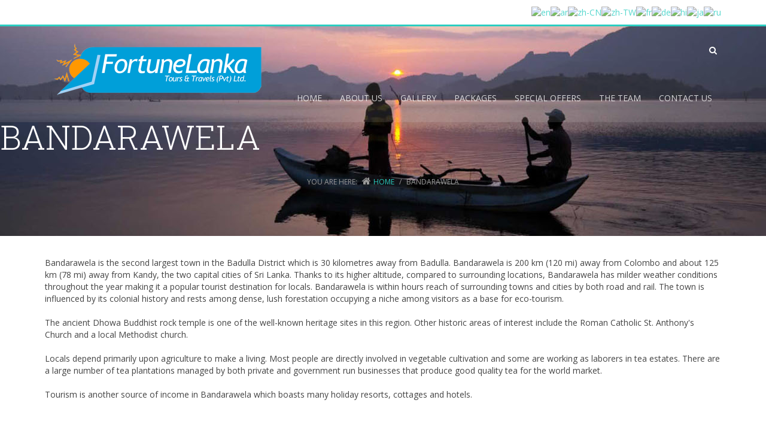

--- FILE ---
content_type: text/html; charset=utf-8
request_url: http://fortunelanka.com/index.php/bandarawela
body_size: 36115
content:
<!DOCTYPE HTML>
<html prefix="og: http://ogp.me/ns#" lang="en-gb" dir="ltr"  data-config='{"twitter":1,"plusone":1,"facebook":1,"style":"default"}'>

<head>
<meta charset="utf-8">
<meta http-equiv="X-UA-Compatible" content="IE=edge">
<meta name="viewport" content="width=device-width, initial-scale=1">
	<base href="http://fortunelanka.com/index.php/bandarawela" />
	<meta name="keywords" content="Fortune Lanka, Tours and Travels, Excursions, Tours, Travelling, Sight-seeing, Beach, Low Land, City, Sights, Ticketing, Hotels, Booking, Rooms, Adam's Peak, Ambalangoda, Anuradhapura, Arugam Bay, Bandarawela, Bentota, Chilaw, Colombo, Dambulla, Gal Oya National Park, Galle, Habarana, Hikkaduwa, Horton Plains National Park, Jaffna, Kalpitiya, Kalutara, Kandy, Kataragama, Kitulgala, Matale, Mihintale, Minneriya National Park, Mount Lavinia, Negombo, Nilaveli, Nuwara Eliya, Pasikudah, Pinnawala, Polonnaruwa, Rathnapura, Ritigala, Sigiriya, Sinharaja Forest Reserve, Tangalle, Trincomalee, Udawalawe National Park, Unawatuna, Wadduwa, Wilpattu National Park, Yala National Park, City Tours, Maldives" />
	<meta name="author" content="Super User" />
	<meta name="generator" content="Joomla! - Open Source Content Management" />
	<title>Bandarawela</title>
	<link href="http://fortunelanka.com/index.php/component/search/?Itemid=564&amp;format=opensearch" rel="search" title="Search Fortune Lanka" type="application/opensearchdescription+xml" />
	<link href="/templates/intensy/favicon.ico" rel="shortcut icon" type="image/vnd.microsoft.icon" />
	<link rel="stylesheet" href="/media/k2/assets/css/k2.fonts.css?v2.7.0" type="text/css" />
	<link rel="stylesheet" href="/templates/intensy/css/k2.css?v2.7.0" type="text/css" />
	<link rel="stylesheet" href="/plugins/system/bdthemes_shortcodes/css/shortcode-ultimate.css" type="text/css" />
	<link rel="stylesheet" href="/plugins/system/bdthemes_shortcodes/css/font-awesome.min.css" type="text/css" />
	<link rel="stylesheet" href="http://fortunelanka.com/templates/intensy/css/shortcodes.css" type="text/css" />
	<link rel="stylesheet" href="/plugins/system/bdthemes_shortcodes/css/magnific-popup.css" type="text/css" />
	<link rel="stylesheet" href="/plugins/system/bdthemes_shortcodes/css/owl.carousel.css" type="text/css" />
	<link rel="stylesheet" href="/plugins/system/bdthemes_shortcodes/shortcodes/carousel/css/carousel.css" type="text/css" />
	<link rel="stylesheet" href="/plugins/system/bdthemes_shortcodes/shortcodes/social_share/css/social_share.css" type="text/css" />
	<link rel="stylesheet" href="http://fortunelanka.com/modules/mod_bdthemes_header/css/header-style.css" type="text/css" />
	<link rel="stylesheet" href="/plugins/system/bdthemes_shortcodes/shortcodes/icon/css/icon.css" type="text/css" />
	<link rel="stylesheet" href="/modules/mod_bdthemes_logo/css/style.css" type="text/css" />
	<style type="text/css">

#suc696c1fd5a8dda.su-carousel-style-3 .su-carousel-caption:after {border-bottom-color: ;}#suico_696c1fd5ca8e2.su-icon{ margin:5px}
#suico_696c1fd5ca8e2.su-icon i { font-size:14px;line-height:14px;background-color:transparent;color:#535353;border:2px solid #535353;-webkit-border-radius:0px;border-radius:0px;padding:6px;}#suico_696c1fd5ca998.su-icon{ margin:5px}
#suico_696c1fd5ca998.su-icon i { font-size:14px;line-height:14px;background-color:transparent;color:#535353;border:2px solid #535353;-webkit-border-radius:0px;border-radius:0px;padding:6px;}#suico_696c1fd5caa48.su-icon{ margin:5px}
#suico_696c1fd5caa48.su-icon i { font-size:14px;line-height:14px;background-color:transparent;color:#535353;border:2px solid #535353;-webkit-border-radius:0px;border-radius:0px;padding:6px;}
#goog-gt-tt {display:none !important;}
.goog-te-banner-frame {display:none !important;}
.goog-te-menu-value:hover {text-decoration:none !important;}
body {top:0 !important;}
#google_translate_element2 {display:none!important;}

        a.flag {text-decoration:none;}
        a.flag img {vertical-align:middle;padding:0;margin:0;border:0;display:inline;height:24px;opacity:0.8;}
        a.flag:hover img {opacity:1;}
        a.flag span {margin-right:5px;font-size:15px;vertical-align:middle;}
    #suico_696c1fd5cfd25.su-icon{ margin:3px 3px 3px 0px}
#suico_696c1fd5cfd25.su-icon i { font-size:14px;line-height:14px;background-color:transparent;color:#a5a5a5;border:1px solid #a5a5a5;-webkit-border-radius:50%;border-radius:50%;padding:12px;}#suico_696c1fd5cfdd2.su-icon{ margin:3px}
#suico_696c1fd5cfdd2.su-icon i { font-size:14px;line-height:14px;background-color:transparent;color:#a5a5a5;border:1px solid #a5a5a5;-webkit-border-radius:50%;border-radius:50%;padding:12px;}#suico_696c1fd5cfe5c.su-icon{ margin:3px}
#suico_696c1fd5cfe5c.su-icon i { font-size:14px;line-height:14px;background-color:transparent;color:#a5a5a5;border:1px solid #a5a5a5;-webkit-border-radius:50%;border-radius:50%;padding:12px;}#suico_696c1fd5cfec5.su-icon{ margin:3px}
#suico_696c1fd5cfec5.su-icon i { font-size:14px;line-height:14px;background-color:transparent;color:#a5a5a5;border:1px solid #a5a5a5;-webkit-border-radius:50%;border-radius:50%;padding:12px;}
	</style>
	<script src="/media/jui/js/jquery.min.js" type="text/javascript"></script>
	<script src="/media/jui/js/jquery-noconflict.js" type="text/javascript"></script>
	
	
	
	<script src="/media/jui/js/bootstrap.min.js" type="text/javascript"></script>
	<script src="/media/k2/assets/js/k2.frontend.js?v2.7.0&amp;sitepath=/" type="text/javascript"></script>
	<script src="/plugins/system/bdthemes_shortcodes/js/shortcode-ultimate.js" type="text/javascript"></script>
	<script src="/plugins/system/bdthemes_shortcodes/js/magnific-popup.js" type="text/javascript"></script>
	<script src="/plugins/system/bdthemes_shortcodes/js/owl.carousel.min.js" type="text/javascript"></script>
	<script src="/plugins/system/bdthemes_shortcodes/shortcodes/carousel/js/carousel.js" type="text/javascript"></script>
	<script src="/plugins/system/bdthemes_shortcodes/shortcodes/social_share/js/social_share.js" type="text/javascript"></script>
	<script type="text/javascript">
jQuery(function($){ $(".hasTooltip").tooltip({"html": true,"container": "body"}); });
			var $_Tawk_API={},$_Tawk_LoadStart=new Date();
			(function(){
			var s1=document.createElement("script"),s0=document.getElementsByTagName("script")[0];
			s1.async=true;
			s1.src="https://embed.tawk.to/58e61b23f7bbaa72709c48a3/default";
			s1.charset="UTF-8";
			s1.setAttribute("crossorigin","*");
			s0.parentNode.insertBefore(s1,s0);
			})();
	</script>
	<link rel="dns-prefetch" href="//images-cdn.ecwid.com/">
	<link rel="dns-prefetch" href="//images.ecwid.com/">
	<link rel="dns-prefetch" href="//app.ecwid.com/">

<link rel="apple-touch-icon-precomposed" href="/templates/intensy/apple_touch_icon.png">
<link rel="stylesheet" href="/templates/intensy/css/bootstrap.css">
<style ></style>
<link rel="stylesheet" href="/templates/intensy/css/theme.css">
<link rel="stylesheet" href="/templates/intensy/css/custom.css">
<script>
</script>
<script src="/templates/intensy/warp/vendor/uikit/js/uikit.js"></script>
<script src="/templates/intensy/warp/vendor/uikit/js/components/autocomplete.js"></script>
<script src="/templates/intensy/warp/vendor/uikit/js/components/search.js"></script>
<script src="/templates/intensy/warp/vendor/uikit/js/components/tooltip.js"></script>
<script src="/templates/intensy/warp/js/social.js"></script>
<script src="/templates/intensy/js/theme.js"></script>
</head>

<body class="tm-isblog  header-default navbar-default layout-full headertype-fixed">
	
	<div class="layout-full-wrapper">
	
		
		<div class="header-top-wrapper">
			<div class="tm-header-wrapper">


			<div class="toolbar-wrapper">
			<div class="uk-container uk-container-center">
				<div class="tm-toolbar uk-clearfix">
					
										<div class="uk-float-right"><div class="uk-panel"><div class="panel-content">

<script type="text/javascript">
/* <![CDATA[ */
function GTranslateGetCurrentLang() {var keyValue = document.cookie.match('(^|;) ?googtrans=([^;]*)(;|$)');return keyValue ? keyValue[2].split('/')[2] : null;}
function GTranslateFireEvent(element,event){try{if(document.createEventObject){var evt=document.createEventObject();element.fireEvent('on'+event,evt)}else{var evt=document.createEvent('HTMLEvents');evt.initEvent(event,true,true);element.dispatchEvent(evt)}}catch(e){}}
function doGTranslate(lang_pair){if(lang_pair.value)lang_pair=lang_pair.value;if(lang_pair=='')return;var lang=lang_pair.split('|')[1];if(GTranslateGetCurrentLang() == null && lang == lang_pair.split('|')[0])return;var teCombo;var sel=document.getElementsByTagName('select');for(var i=0;i<sel.length;i++)if(sel[i].className=='goog-te-combo')teCombo=sel[i];if(document.getElementById('google_translate_element2')==null||document.getElementById('google_translate_element2').innerHTML.length==0||teCombo.length==0||teCombo.innerHTML.length==0){setTimeout(function(){doGTranslate(lang_pair)},500)}else{teCombo.value=lang;GTranslateFireEvent(teCombo,'change');GTranslateFireEvent(teCombo,'change')}}
/* ]]> */
</script>
<div id="google_translate_element2"></div>
<script type="text/javascript">function googleTranslateElementInit2() {new google.translate.TranslateElement({pageLanguage: 'en', autoDisplay: false}, 'google_translate_element2');}</script>
<script type="text/javascript" src="//translate.google.com/translate_a/element.js?cb=googleTranslateElementInit2"></script>

<a href="#" onclick="doGTranslate('en|en');return false;" title="English" class="flag nturl notranslate"><img src="/modules/mod_gtranslate/tmpl/lang/24/en.png" height="24" width="24" alt="en" /></a><a href="#" onclick="doGTranslate('en|ar');return false;" title="Arabic" class="flag nturl notranslate"><img src="/modules/mod_gtranslate/tmpl/lang/24/ar.png" height="24" width="24" alt="ar" /></a><a href="#" onclick="doGTranslate('en|zh-CN');return false;" title="Chinese (Simplified)" class="flag nturl notranslate"><img src="/modules/mod_gtranslate/tmpl/lang/24/zh-CN.png" height="24" width="24" alt="zh-CN" /></a><a href="#" onclick="doGTranslate('en|zh-TW');return false;" title="Chinese (Traditional)" class="flag nturl notranslate"><img src="/modules/mod_gtranslate/tmpl/lang/24/zh-TW.png" height="24" width="24" alt="zh-TW" /></a><a href="#" onclick="doGTranslate('en|fr');return false;" title="French" class="flag nturl notranslate"><img src="/modules/mod_gtranslate/tmpl/lang/24/fr.png" height="24" width="24" alt="fr" /></a><a href="#" onclick="doGTranslate('en|de');return false;" title="German" class="flag nturl notranslate"><img src="/modules/mod_gtranslate/tmpl/lang/24/de.png" height="24" width="24" alt="de" /></a><a href="#" onclick="doGTranslate('en|hi');return false;" title="Hindi" class="flag nturl notranslate"><img src="/modules/mod_gtranslate/tmpl/lang/24/hi.png" height="24" width="24" alt="hi" /></a><a href="#" onclick="doGTranslate('en|ja');return false;" title="Japanese" class="flag nturl notranslate"><img src="/modules/mod_gtranslate/tmpl/lang/24/ja.png" height="24" width="24" alt="ja" /></a><a href="#" onclick="doGTranslate('en|ru');return false;" title="Russian" class="flag nturl notranslate"><img src="/modules/mod_gtranslate/tmpl/lang/24/ru.png" height="24" width="24" alt="ru" /></a></div></div></div>
									</div>
			</div>
		</div>
	
							<div class="tm-headerbar uk-clearfix" >
				<div id="tmMainMenu" class="uk-container uk-container-center">
					<nav class="tm-navbar-full">
						<div class="uk-navbar">

															<div class="uk-visible-large">
									
<div class="logo-container">
			<a class="tm-logo" href="http://fortunelanka.com/" title="Fortune Lanka" style="margin:8px 0 0 0;">
			<img  class="auto-hw-logo"  style="" src="http://fortunelanka.com/images/sampledata/logos/A6D8EEB1A681A2C19C395BB0AC4C52DA18F478B61AF2305789pimgpsh_fullsize_distr.png" alt="Fortune Lanka" >
		</a>
	
	</div>								</div>
							
														<div class="uk-navbar-flip">
								<div class="uk-navbar-content uk-visible-large">
<form id="search-210" class="uk-search" action="/index.php/bandarawela" method="post" data-uk-search="{'source': '/index.php/component/search/?tmpl=raw&amp;type=json&amp;ordering=&amp;searchphrase=all', 'param': 'searchword', 'msgResultsHeader': 'Search Results', 'msgMoreResults': 'More Results', 'msgNoResults': 'No results found', flipDropdown: 1}">
	<input class="uk-search-field" type="search" name="searchword" placeholder="search...">
	<input type="hidden" name="task"   value="search">
	<input type="hidden" name="option" value="com_search">
	<input type="hidden" name="Itemid" value="564">
</form></div>
							</div>
							
														<div class="uk-visible-large uk-navbar-flip">
								<ul class="uk-navbar-nav uk-hidden-small">
<li><a href="/index.php">Home</a></li><li><a href="/index.php/about-us1">About us</a></li><li class="uk-parent" data-uk-dropdown="{'preventflip':'y'}" aria-haspopup="true" aria-expanded="false"><a href="/index.php/gallery">Gallery</a><div class="uk-dropdown uk-dropdown-navbar uk-dropdown-width-1"><div class="uk-grid uk-dropdown-grid"><div class="uk-width-1-1"><ul class="uk-nav uk-nav-navbar"><li><a href="/index.php/gallery/photo-gallery-4-column">Photo Gallery 4 Column</a></li></ul></div></div></div></li><li><a href="/index.php/packages" class="dropdown-fullwidth">Packages</a></li><li><a href="/index.php/special-offers">Special Offers</a></li><li><a href="/index.php/the-team">The Team</a></li><li class="uk-parent" data-uk-dropdown="{'preventflip':'y'}" aria-haspopup="true" aria-expanded="false"><a href="/">Contact Us</a><div class="uk-dropdown uk-dropdown-navbar uk-dropdown-width-1"><div class="uk-grid uk-dropdown-grid"><div class="uk-width-1-1"><ul class="uk-nav uk-nav-navbar"><li><a href="https://goo.gl/forms/S3sAkhexuRw2qXDq2" target="_blank">Reservations</a></li><li><a href="/index.php/contact-us/c-u">Contact Us</a></li></ul></div></div></div></li></ul>							</div>
							
														<div class="uk-hidden-large">
								<a href="#offcanvas" class="uk-navbar-toggle" data-uk-offcanvas></a>
							</div>
							
															<div class="uk-navbar-content uk-navbar-center uk-hidden-large tm-logo-small">
									
<div class="logo-container">
			<a class="tm-logo" href="http://fortunelanka.com/" title="Fortune Lanka" style=" height:24px;">
			<img  style=" height:24px;" src="http://fortunelanka.com/images/sampledata/logos/A6D8EEB1A681A2C19C395BB0AC4C52DA18F478B61AF2305789pimgpsh_fullsize_distr.png" alt="Fortune Lanka" >
		</a>
	
	</div>								</div>
							
						</div>
					</nav>
				</div>
			</div>
			
		</div>



		</div>

					<div class="heading-wrapper" id="tmHeading">
				<section class="tm-heading uk-grid" data-uk-grid-match="{target:'> div > .uk-panel'}" data-uk-grid-margin>
					
<div class="uk-width-1-1"><div class=""><div class="panel-content">
<div class="mainheading-wrapper"  style="background: url('/images/sampledata/header/zz.jpg');">
	<div class="heading-content heading-align-center" style=" padding-top: 80px; padding-bottom: 80px;">
		<div class="heading-text-wrapper">
			<div class="header_text uk-panel">
				<h1 style="font-size: 4em; text-transform: uppercase; ">Bandarawela</h1>								<div class="clearfix"></div>
			</div>
		</div>
				<div class="clearfix"></div>
	</div>
</div>
</div></div></div>

											<div class="breadcrumbs-wrapper" id="tmBreadcrumbs">
								
<ul class="uk-breadcrumb ">
	<li class="active uk-hidden-small">You are here: </li><li><a href="/index.php" class="pathway">Home</a><span class="breadcrumb-divider"></span></li><li class="uk-active"><span>Bandarawela</span></li></ul>
						</div>
					
				</section>
			</div>
		

		
		
		
		
		
				
		
		
					<div class="mainbody-wrapper" id="tmMainBody">
				<div class="uk-container uk-container-center">
					<div class="tm-middle uk-grid" data-uk-grid-match data-uk-grid-margin>

												<div class="tm-main uk-width-medium-1-1">

							
														<main class="tm-content">
								<div id="system-message-container">
</div>
<article class="uk-article" >

	
	
	
	

	
		
		<div>
		
<p>Bandarawela is the second largest town in the Badulla District which is 30 kilometres away from Badulla. Bandarawela is 200 km (120 mi) away from Colombo and about 125 km (78 mi) away from Kandy, the two capital cities of Sri Lanka. Thanks to its higher altitude, compared to surrounding locations, Bandarawela has milder weather conditions throughout the year making it a popular tourist destination for locals. Bandarawela is within hours reach of surrounding towns and cities by both road and rail. The town is influenced by its colonial history and rests among dense, lush forestation occupying a niche among visitors as a base for eco-tourism.</p>
<p>The ancient Dhowa Buddhist rock temple is one of the well-known heritage sites in this region. Other historic areas of interest include the Roman Catholic St. Anthony's Church and a local Methodist church.</p>
<p>Locals depend primarily upon agriculture to make a living. Most people are directly involved in vegetable cultivation and some are working as laborers in tea estates. There are a large number of tea plantations managed by both private and government run businesses that produce good quality tea for the world market.</p>
<p>Tourism is another source of income in Bandarawela which boasts many holiday resorts, cottages and hotels.</p>
<p> </p>
<p><strong>Attractions</strong></p>
<ul>
<li>Adisham Bungalow</li>
<li>Beragala</li>
<li>Ambewela</li>
<li>Diyaluma Falls</li>
<li>Sthripura Cave</li>
<li>Dunhinda Falls</li>
<li>Ravana Falls</li>
<li>Idalgashinna</li>
<li>Bambarakanda Falls</li>
<li>Dambatenne Tea Factory </li>
<li>Lipton Seat</li>
<li>Bogoda Temple </li>
<li>Bogoda Wooden Bridge </li>
<li>Dhowa Rock Temple</li>
</ul>
<div id="suc696c1fd5a8dda" class="su-carousel su-carousel-style-1 su-carousel-title-no arrow-default " data-autoplay="yes" data-delay="4" data-speed="0.35" data-arrows="yes" data-pagination="yes" data-lazyload="no" data-hoverpause="no" data-items="4" data-medium="3" data-small="1" data-margin="10" data-scroll="1" data-loop="yes" data-rtl="false" ><div class="su-carousel-slides"><div class="su-carousel-slide"><div class="su-carousel-image"><div class="suc-link-wrap"><div class="suc-link-center"><div class="suc-link-inner"><a href="http://fortunelanka.com/images/Sights/Bandarawela/2774_20.jpg" class="su-lightbox-item suc-zoom" title="2774_20"></a></div></div></div><img src="http://fortunelanka.com/cache/shortcodes/2774_20-360x320-315c02f1ddfc06d2dcf3d93dbaa18648.jpg" alt="" /></div></div><div class="su-carousel-slide"><div class="su-carousel-image"><div class="suc-link-wrap"><div class="suc-link-center"><div class="suc-link-inner"><a href="http://fortunelanka.com/images/Sights/Bandarawela/44439248.jpg" class="su-lightbox-item suc-zoom" title="44439248"></a></div></div></div><img src="http://fortunelanka.com/cache/shortcodes/44439248-360x320-9fdae37d1f0e07ddcf48015a46b10d58.jpg" alt="" /></div></div><div class="su-carousel-slide"><div class="su-carousel-image"><div class="suc-link-wrap"><div class="suc-link-center"><div class="suc-link-inner"><a href="http://fortunelanka.com/images/Sights/Bandarawela/59520.jpg" class="su-lightbox-item suc-zoom" title="59520"></a></div></div></div><img src="http://fortunelanka.com/cache/shortcodes/59520-360x320-35c898d7287f20e4810d138db3fe6610.jpg" alt="" /></div></div><div class="su-carousel-slide"><div class="su-carousel-image"><div class="suc-link-wrap"><div class="suc-link-center"><div class="suc-link-inner"><a href="http://fortunelanka.com/images/Sights/Bandarawela/67215959.jpg" class="su-lightbox-item suc-zoom" title="67215959"></a></div></div></div><img src="http://fortunelanka.com/cache/shortcodes/67215959-360x320-d40f7d481735e746fe6f71b5d2da6f3c.jpg" alt="" /></div></div><div class="su-carousel-slide"><div class="su-carousel-image"><div class="suc-link-wrap"><div class="suc-link-center"><div class="suc-link-inner"><a href="http://fortunelanka.com/images/Sights/Bandarawela/dunhinda.jpg" class="su-lightbox-item suc-zoom" title="dunhinda"></a></div></div></div><img src="http://fortunelanka.com/cache/shortcodes/dunhinda-360x320-5d5fd0c06709c2e751854e22d668ce69.jpg" alt="" /></div></div></div></div></span></p>
<hr />
<p class="MsoNormal" style="mso-margin-top-alt: auto; mso-margin-bottom-alt: auto; line-height: normal; mso-outline-level: 3;"><b><span style="font-size: 10.0pt; font-family: 'Helvetica',sans-serif; mso-fareast-font-family: 'Times New Roman'; color: #0070c0;">SHARE ON : <div class="share-container clearfix "><ul class="rrssb-buttons clearfix">
            <li class="rrssb-facebook">
                <a href="https://www.facebook.com/sharer/sharer.php?u=http%3A%2F%2Ffortunelanka.com%2Findex.php%2Fbandarawela" class="popup">
                    <span class="rrssb-icon">
                        <svg version="1.1" id="ssFacebook" xmlns="http://www.w3.org/2000/svg" xmlns:xlink="http://www.w3.org/1999/xlink" x="0px" y="0px" width="28px" height="28px" viewBox="0 0 28 28" enable-background="new 0 0 28 28" xml:space="preserve">
                            <path d="M27.825,4.783c0-2.427-2.182-4.608-4.608-4.608H4.783c-2.422,0-4.608,2.182-4.608,4.608v18.434
                                c0,2.427,2.181,4.608,4.608,4.608H14V17.379h-3.379v-4.608H14v-1.795c0-3.089,2.335-5.885,5.192-5.885h3.718v4.608h-3.726
                                c-0.408,0-0.884,0.492-0.884,1.236v1.836h4.609v4.608h-4.609v10.446h4.916c2.422,0,4.608-2.188,4.608-4.608V4.783z"/>
                        </svg>
                    </span>
                    <span class="rrssb-text">Facebook</span>
                </a>
            </li>
            <li class="rrssb-googleplus">
                <a href="https://plus.google.com/share?url=http%3A%2F%2Ffortunelanka.com%2Findex.php%2Fbandarawela" class="popup">
                    <span class="rrssb-icon">
                        <svg xmlns="http://www.w3.org/2000/svg" width="24" height="24" viewBox="0 0 24 24"><path d="M21 8.29h-1.95v2.6h-2.6v1.82h2.6v2.6H21v-2.6h2.6v-1.885H21V8.29zM7.614 10.306v2.925h3.9c-.26 1.69-1.755 2.925-3.9 2.925-2.34 0-4.29-2.016-4.29-4.354s1.885-4.353 4.29-4.353c1.104 0 2.014.326 2.794 1.105l2.08-2.08c-1.3-1.17-2.924-1.883-4.874-1.883C3.65 4.586.4 7.835.4 11.8s3.25 7.212 7.214 7.212c4.224 0 6.953-2.988 6.953-7.082 0-.52-.065-1.104-.13-1.624H7.614z"/></svg>
                    </span>
                    <span class="rrssb-text">Google Plus</span>
                </a>
            </li>
            <li class="rrssb-twitter">
                <a href="https://twitter.com/intent/tweet?text=Bandarawela+%7C+Fortune+Lankahttp%3A%2F%2Ffortunelanka.com%2Findex.php%2Fbandarawela" class="popup">
                    <span class="rrssb-icon">
                        <svg version="1.1" id="ssTwitter" xmlns="http://www.w3.org/2000/svg" xmlns:xlink="http://www.w3.org/1999/xlink" x="0px" y="0px"
                            width="28px" height="28px" viewBox="0 0 28 28" enable-background="new 0 0 28 28" xml:space="preserve">
                            <path d="M24.253,8.756C24.689,17.08,18.297,24.182,9.97,24.62c-3.122,0.162-6.219-0.646-8.861-2.32
                            c2.703,0.179,5.376-0.648,7.508-2.321c-2.072-0.247-3.818-1.661-4.489-3.638c0.801,0.128,1.62,0.076,2.399-0.155
                            C4.045,15.72,2.215,13.6,2.115,11.077c0.688,0.275,1.426,0.407,2.168,0.386c-2.135-1.65-2.729-4.621-1.394-6.965
                            C5.575,7.816,9.54,9.84,13.803,10.071c-0.842-2.739,0.694-5.64,3.434-6.482c2.018-0.623,4.212,0.044,5.546,1.683
                            c1.186-0.213,2.318-0.662,3.329-1.317c-0.385,1.256-1.247,2.312-2.399,2.942c1.048-0.106,2.069-0.394,3.019-0.851
                            C26.275,7.229,25.39,8.196,24.253,8.756z"/>
                        </svg>
                    </span>
                    <span class="rrssb-text">Twitter</span>
                </a>
            </li>
            <li class="rrssb-linkedin">
                <a href="http://www.linkedin.com/shareArticle?mini=true&amp;url=http%3A%2F%2Ffortunelanka.com%2Findex.php%2Fbandarawela&amp;title=Fortune Lanka&amp;summary=Bandarawela+%7C+Fortune+Lanka" class="popup">
                    <span class="rrssb-icon">
                        <svg version="1.1" id="ssLinkedin" xmlns="http://www.w3.org/2000/svg" xmlns:xlink="http://www.w3.org/1999/xlink" x="0px" y="0px" width="28px" height="28px" viewBox="0 0 28 28" enable-background="new 0 0 28 28" xml:space="preserve">
                            <path d="M25.424,15.887v8.447h-4.896v-7.882c0-1.979-0.709-3.331-2.48-3.331c-1.354,0-2.158,0.911-2.514,1.803
                            c-0.129,0.315-0.162,0.753-0.162,1.194v8.216h-4.899c0,0,0.066-13.349,0-14.731h4.899v2.088c-0.01,0.016-0.023,0.032-0.033,0.048
                            h0.033V11.69c0.65-1.002,1.812-2.435,4.414-2.435C23.008,9.254,25.424,11.361,25.424,15.887z M5.348,2.501
                            c-1.676,0-2.772,1.092-2.772,2.539c0,1.421,1.066,2.538,2.717,2.546h0.032c1.709,0,2.771-1.132,2.771-2.546
                            C8.054,3.593,7.019,2.501,5.343,2.501H5.348z M2.867,24.334h4.897V9.603H2.867V24.334z"/>
                        </svg>
                    </span>
                    <span class="rrssb-text">Linkedin</span>
                </a>
            </li>
            <li class="rrssb-pinterest">
                <a href="http://pinterest.com/pin/create/button/?url=http%3A%2F%2Ffortunelanka.com%2Findex.php%2Fbandarawela&amp;description=Bandarawela+%7C+Fortune+Lanka" class="popup">
                    <span class="rrssb-icon">
                       <svg version="1.1" id="ssPinterest" xmlns="http://www.w3.org/2000/svg" xmlns:xlink="http://www.w3.org/1999/xlink" x="0px" y="0px" width="28px" height="28px" viewBox="0 0 28 28" enable-background="new 0 0 28 28" xml:space="preserve">
                            <path d="M14.021,1.57C6.96,1.57,1.236,7.293,1.236,14.355c0,7.062,5.724,12.785,12.785,12.785c7.061,0,12.785-5.725,12.785-12.785
                            C26.807,7.294,21.082,1.57,14.021,1.57z M15.261,18.655c-1.161-0.09-1.649-0.666-2.559-1.219c-0.501,2.626-1.113,5.145-2.925,6.458
                            c-0.559-3.971,0.822-6.951,1.462-10.116c-1.093-1.84,0.132-5.545,2.438-4.632c2.837,1.123-2.458,6.842,1.099,7.557
                            c3.711,0.744,5.227-6.439,2.925-8.775c-3.325-3.374-9.678-0.077-8.897,4.754c0.19,1.178,1.408,1.538,0.489,3.168
                            C7.165,15.378,6.53,13.7,6.611,11.462c0.131-3.662,3.291-6.227,6.46-6.582c4.007-0.448,7.771,1.474,8.29,5.239
                            c0.579,4.255-1.816,8.865-6.102,8.533L15.261,18.655z"/>
                        </svg>
                    </span>
                    <span class="rrssb-text">Pinterest</span>
                </a>
            </li>
            <li class="rrssb-tumblr">
                <a href="http://tumblr.com/share?s=&amp;v=3&amp;t=Bandarawela+%7C+Fortune+Lanka&amp;u=http%3A%2F%2Ffortunelanka.com%2Findex.php%2Fbandarawela" class="popup">
                    <span class="rrssb-icon">
                        <svg xmlns="http://www.w3.org/2000/svg" xmlns:xlink="http://www.w3.org/1999/xlink" version="1.1" x="0px" y="0px" width="28px" height="28px" viewBox="0 0 28 28" enable-background="new 0 0 28 28" xml:space="preserve"><path d="M18.02 21.842c-2.029 0.052-2.422-1.396-2.439-2.446v-7.294h4.729V7.874h-4.71V1.592c0 0-3.653 0-3.714 0 s-0.167 0.053-0.182 0.186c-0.218 1.935-1.144 5.33-4.988 6.688v3.637h2.927v7.677c0 2.8 1.7 6.7 7.3 6.6 c1.863-0.03 3.934-0.795 4.392-1.453l-1.22-3.539C19.595 21.6 18.7 21.8 18 21.842z"/>
                        </svg>
                    </span>
                    <span class="rrssb-text">Tumblr</span>
                </a>
            </li>
            <li class="rrssb-whatsapp su-visible-small">
              <a href="whatsapp://send?text=http%3A%2F%2Ffortunelanka.com%2Findex.php%2Fbandarawela" class="popup">
                <span class="rrssb-icon">
                  <svg xmlns="http://www.w3.org/2000/svg" width="90" height="90" viewBox="0 0 90 90"><path d="M90 43.84c0 24.214-19.78 43.842-44.182 43.842a44.256 44.256 0 0 1-21.357-5.455L0 90l7.975-23.522a43.38 43.38 0 0 1-6.34-22.637C1.635 19.63 21.415 0 45.818 0 70.223 0 90 19.628 90 43.84zM45.818 6.983c-20.484 0-37.146 16.535-37.146 36.86 0 8.064 2.63 15.533 7.076 21.61l-4.64 13.688 14.274-4.537A37.122 37.122 0 0 0 45.82 80.7c20.48 0 37.145-16.533 37.145-36.857S66.3 6.983 45.818 6.983zm22.31 46.956c-.272-.447-.993-.717-2.075-1.254-1.084-.537-6.41-3.138-7.4-3.495-.993-.36-1.717-.54-2.438.536-.72 1.076-2.797 3.495-3.43 4.212-.632.72-1.263.81-2.347.27-1.082-.536-4.57-1.672-8.708-5.332-3.22-2.848-5.393-6.364-6.025-7.44-.63-1.076-.066-1.657.475-2.192.488-.482 1.084-1.255 1.625-1.882.543-.628.723-1.075 1.082-1.793.363-.718.182-1.345-.09-1.884-.27-.537-2.438-5.825-3.34-7.977-.902-2.15-1.803-1.793-2.436-1.793-.63 0-1.353-.09-2.075-.09-.722 0-1.896.27-2.89 1.344-.99 1.077-3.788 3.677-3.788 8.964 0 5.288 3.88 10.397 4.422 11.113.54.716 7.49 11.92 18.5 16.223 11.01 4.3 11.01 2.866 12.996 2.686 1.984-.18 6.406-2.6 7.312-5.107.9-2.513.9-4.664.63-5.112z"/></svg>
                </span>
                <span class="rrssb-text">WhatsApp</span>
              </a>
            </li>
            <li class="rrssb-viber su-visible-small">
              <a href="viber://send?text=http%3A%2F%2Ffortunelanka.com%2Findex.php%2Fbandarawela" class="popup">
                <span class="rrssb-icon">
                  <svg id="Layer_1" xmlns="http://www.w3.org/2000/svg" viewBox="0 0 28 28"><style>.st0{fill:#231F20;}</style><path class="st0" d="M25.9 7.7c-.6-2.5-3.3-5.1-5.8-5.6-4-.8-8.1-.8-12.1 0-2.6.5-5.3 3.1-5.9 5.6-.7 3.4-.7 6.8 0 10.2.6 2.3 3.1 4.8 5.5 5.5v2.7c0 1 1.2 1.5 1.9.8l2.7-2.9c.6 0 1.2.1 1.8.1 2 0 4-.2 6.1-.6 2.5-.5 5.2-3.1 5.8-5.6.7-3.4.7-6.8 0-10.2zm-2.2 9.7c-.4 1.6-2.5 3.5-4.1 3.9-2.1.4-4.3.6-6.4.5h-.1c-.3.3-2 2.1-2 2.1L9 26.1c-.2.2-.4.1-.4-.2v-4.5c0-.1-.1-.1-.1-.2-1.8-.2-3.8-2.2-4.2-3.8-.7-3.1-.7-6.2 0-9.2.4-1.6 2.5-3.5 4.1-3.9 3.7-.7 7.5-.7 11.2 0 1.6.4 3.7 2.3 4.1 3.9.7 3 .7 6.1 0 9.2z"/><path class="st0" d="M17.5 19.5c-.3-.1-.5-.1-.7-.2-2.3-1-4.4-2.2-6.1-4.1-1-1.1-1.7-2.3-2.3-3.6-.3-.6-.5-1.2-.8-1.9-.2-.5.1-1.1.5-1.5.3-.4.8-.7 1.3-.9.4-.2.7-.1 1 .2.6.7 1.1 1.4 1.6 2.2.3.5.2 1.1-.3 1.4l-.3.3-.3.3c-.1.2-.1.4 0 .6.6 1.6 1.6 2.9 3.3 3.6.3.1.5.2.8.2.5-.1.7-.6 1-.9.4-.3.8-.3 1.2-.1.4.2.7.5 1.1.8.4.3.7.5 1 .8.3.3.4.6.2 1-.3.7-.8 1.3-1.5 1.6-.2.1-.4.1-.7.2-.2-.1.3-.1 0 0zM14 6.4c3 .1 5.5 2.1 6 5.1.1.5.1 1 .2 1.5 0 .2-.1.4-.3.4-.2 0-.3-.2-.4-.4 0-.4-.1-.9-.1-1.3-.3-2.2-2.1-4.1-4.3-4.5-.3-.1-.7-.1-1-.1-.2 0-.5 0-.5-.3 0-.2.1-.4.4-.4-.1 0-.1 0 0 0 3 .1-.1 0 0 0z"/><path class="st0" d="M18.6 12.3v.2c-.1.3-.5.3-.6 0v-.3c0-.6-.1-1.3-.5-1.8-.3-.6-.8-1-1.4-1.3-.4-.2-.7-.3-1.1-.3-.2 0-.3 0-.5-.1-.2 0-.3-.2-.3-.4-.2-.1 0-.3.2-.3.7 0 1.4.2 2 .5 1.2.7 2 1.7 2.2 3.1v.7c0 .1 0-.2 0 0z"/><path class="st0" d="M16.7 12.3c-.3 0-.4-.1-.4-.4 0-.2 0-.3-.1-.5-.1-.3-.2-.6-.5-.8-.1-.1-.3-.2-.4-.2-.2-.1-.4 0-.6-.1-.2 0-.3-.2-.3-.4s.2-.3.4-.3c1.2.1 2 .7 2.1 2.1v.3c0 .2-.1.3-.2.3-.2 0 .1 0 0 0z"/></svg>
                </span>
                <span class="rrssb-text">Viber</span>
              </a>
            </li></ul></div></span></b></p>
	</div>
		
	
	
	
</article>							</main>
							
							
						</div>
						
			            			            			            
					</div>
				</div>
			</div>
		
		
		
					
					<div class="bottom-b-wrapper tm-padding-large" id="tmBottomB">
				<div class="uk-container uk-container-center">
					<section class="tm-bottom-b uk-grid" data-uk-grid-match="{target:'> div > .uk-panel'}" data-uk-grid-margin>
						
<div class="uk-width-1-1 uk-width-medium-1-3"><div class="uk-panel"><h3 class="uk-panel-title"><span class="uk-title-text"><span class="tfw">Scan</span> code to make reservations</span></h3><div class="panel-content">
	<p><img src="/images/static_qr_code_without_logo.jpg" alt="" width="160" height="160" /></p>
</div></div></div>

<div class="uk-width-1-1 uk-width-medium-1-3"><div class="uk-panel"><h3 class="uk-panel-title"><span class="uk-title-text"><span class="tfw">Email</span></span></h3><div class="panel-content">
	<div class="contact-address">
<p>Email: fortunelanka@sltnet.lk</p>
<p>            support@fortunelanka.com</p>
<p><span class="social_title">Follow Us:</span> <a id="suico_696c1fd5ca8e2" href="https://www.facebook.com/fortunelankatours/" class="su-icon square-size" target="_blank"><i class="fa fa-facebook"></i></a> <a id="suico_696c1fd5ca998" href="https://plus.google.com/u/0/104099127175861275337" class="su-icon square-size" target="_blank"><i class="fa fa-google-plus"></i></a> <a id="suico_696c1fd5caa48" href="https://twitter.com/fortune_lanka" class="su-icon square-size" target="_blank"><i class="fa fa-twitter"></i></a>
<p>  <img src="/images/sl-tourism-board-logo.png" alt="" width="186" height="70" />  <img src="/images/ASMET.jpg" alt="" width="80" height="70" /></p>
</div>
</div></div></div>

<div class="uk-width-1-1 uk-width-medium-1-3"><div class="uk-panel"><h3 class="uk-panel-title"><span class="uk-title-text"><span class="tfw">Contact</span> Address</span></h3><div class="panel-content">
	<div class="contact-address">
<ul>
<ul>
<ul>
<li>Address: No.623, Galle Road,<br />Mount Lavinia.<br />Sri Lanka.</li>
</ul>
</ul>
</ul>
<p>Hotline: +94 714 663663 / +94 773 624 553</p>
<p>Fax: +94 112 736112</p>
</div></div></div></div>
					</section>
				</div>
			</div>
		
					<div class="footer-wrapper">
				<div class="uk-container uk-container-center">
					<footer class="tm-footer">
						<div class="uk-grid">
							<div class="uk-width-large-1-2 uk-width-medium-1-1 footer-l">
								<div class="uk-panel"><div class="panel-content">
	<div class="copyright-text">COPYRIGHT © 2023 ALL RIGHTS RESERVED AND DESIGNED BY FORTUNE LANKA</div>
</div></div>							</div>
							<div class="uk-width-large-1-2 uk-width-medium-1-1 footer-r">
															</div>
						</div>
						
						
					</footer>

				</div>
			</div>
		
		
					<a class="tm-totop-scroller totop-hidden" data-uk-smooth-scroll href="#"></a>
		
					<div id="offcanvas" class="uk-offcanvas">
				<div class="uk-offcanvas-bar"><div class="uk-panel"><div class="panel-content">
<form id="search-168" class="uk-search" action="/index.php/bandarawela" method="post" >
	<input class="uk-search-field" type="search" name="searchword" placeholder="search...">
	<input type="hidden" name="task"   value="search">
	<input type="hidden" name="option" value="com_search">
	<input type="hidden" name="Itemid" value="564">
</form></div></div>
<ul class="uk-nav uk-nav-offcanvas">
<li><a href="/index.php">Home</a></li><li><a href="/index.php/about-us1">About us</a></li><li><a href="/index.php/gallery">Gallery</a></li><li><a href="/index.php/packages" class="dropdown-fullwidth">Packages</a></li><li><a href="/index.php/special-offers">Special Offers</a></li><li><a href="/index.php/the-team">The Team</a></li><li><a href="/">Contact Us</a></li></ul>
<div class="uk-panel"><div class="panel-content">
	<h4 style="color: #fff;">KEEP IN TOUCH</h4>
<a id="suico_696c1fd5cfd25" href="http://www.facebook.com/bdthemes" class="su-icon square-size" target="_blank"><i class="fa fa-facebook"></i></a>
<a id="suico_696c1fd5cfdd2" href="https://plus.google.com/+Bdthemes" class="su-icon square-size" target="_blank"><i class="fa fa-google-plus"></i></a>
<a id="suico_696c1fd5cfe5c" href="https://twitter.com/bdthemes" class="su-icon square-size" target="_blank"><i class="fa fa-twitter"></i></a>
<a id="suico_696c1fd5cfec5" href="#" class="su-icon square-size" target="_blank"><i class="fa fa-linkedin"></i></a>
</div></div></div>
			</div>
		
		
			</div>

</body>
</html>

--- FILE ---
content_type: text/css
request_url: http://fortunelanka.com/templates/intensy/css/k2.css?v2.7.0
body_size: 56217
content:
/*----------------------------------------------------------------------
	Common Elements
----------------------------------------------------------------------*/

/* --- Basic typography --- */
a:active,
a:focus {outline:0;}
img {border:none;}

/* --- Global K2 container --- */
#k2Container {padding:0 0 24px 0;}
body.contentpane #k2Container {padding:16px;} /* used in popups */

/* --- General padding --- */
.k2Padding {padding:4px;}

/* --- Clearing --- */
.clr {clear:both;height:0;line-height:0;display:block;float:none;padding:0;margin:0;border:none;}

/* --- RSS feed icon --- */
div.k2FeedIcon {padding:4px 8px;}
div.k2FeedIcon a,
div.k2FeedIcon a:hover {display:block;float:right;margin:0;padding:0;width:16px;height:16px;background:url(../images/system/feed-icon-14x14.gif) no-repeat 50% 50%;}
div.k2FeedIcon a span,
div.k2FeedIcon a:hover span {display:none;}
.smallerFontSize {font-size:16px;line-height:inherit;}
.largerFontSize {font-size:150%;line-height:140%;}

/* --- ReCaptcha --- */
.recaptchatable .recaptcha_image_cell,
#recaptcha_table {background-color:#fff !important;}
#recaptcha_table {border-color: #ccc !important;}
#recaptcha_response_field {border-color: #ccc !important;background-color:#fff !important;}

/* --- Primary lists in modules --- */
div.k2LatestCommentsBlock ul,
div.k2TopCommentersBlock ul,
div.k2ItemsBlock ul,
div.k2LoginBlock ul,
div.k2UserBlock ul.k2UserBlockActions,
div.k2UserBlock ul.k2UserBlockRenderedMenu,
div.k2ArchivesBlock ul,
div.k2AuthorsListBlock ul,
div.k2CategoriesListBlock ul,

div.k2LatestCommentsBlock ul li,
div.k2TopCommentersBlock ul li,
div.k2ItemsBlock ul li,
div.k2LoginBlock ul li,
div.k2UserBlock ul.k2UserBlockActions li,
div.k2UserBlock ul.k2UserBlockRenderedMenu li,
div.k2ArchivesBlock ul li,
div.k2AuthorsListBlock ul li,
div.k2CategoriesListBlock ul li,
.clearList {/*display:none;*/float:none;clear:both;} 
.lastItem {border:none;}
.k2Avatar img {display:block;float:left;}
a.k2ReadMore {text-decoration: none;text-transform: uppercase;font-size: 14px;}
a.k2ReadMore:hover {text-decoration: none}
.k2UserDetails {
	padding-left: 62px;
}
div.k2LoginBlock input.button {
  border: none;
  color: #fff;
  -webkit-transition: all .3s ease-in-out;
  transition: all .3s ease-in-out;
  padding: 8px 15px;
}
/* --- Pagination --- */
div.k2Pagination {padding:8px;margin:24px 0 4px 0 !important;text-align:center;color:#999;}

div.k2Pagination ul {margin: 0 0 5px 0px;text-align:center;padding: 0;}
div.k2Pagination ul li {margin: 0 5px 5px 0;display: inline-block;-webkit-transition: all 400ms ease-in-out;-moz-transition: all 400ms ease-in-out;transition: all 400ms ease-in-out;padding: 12px 20px;background: rgba(0, 0, 0, 0.05);-webkit-border-radius: 2px;border-radius: 2px;}
div.k2Pagination ul li:hover {background: rgba(0, 0, 0, 0.7); color: #fff;}
div.k2Pagination ul li > .pagenav {}
div.k2Pagination ul li a {text-decoration: none;}
div.k2Pagination ul li:hover a {color: #fff;}

div.itemIsFeatured,
div.catItemIsFeatured,
div.userItemIsFeatured {}
div.itemIsFeatured .itemFeatured {position: absolute;left: 20px;bottom: 20px;padding: 8px;background: rgba(255,255,255,0.4);color: #fff;font-size: 16px;text-transform: uppercase;border-radius: 2px;}

/*----------------------------------------------------------------------
	Component: Item view
----------------------------------------------------------------------*/
a.itemPrintThisPage {display:block;width:160px;margin:4px auto 16px;padding:4px;background:#F7FAFE;border:1px solid #ccc;text-align:center;color:#555;font-size:13px;}
a.itemPrintThisPage:hover {background:#eee;text-decoration:none;}
div.itemView {padding:8px 0 24px 0;margin:0 0 24px 0;} /* this is the item container for this view */
span.itemEditLink {float:right;display:block;padding:4px 0;margin:0;width:120px;text-align:right;}
span.itemEditLink a {padding:2px 12px;border:1px solid #ccc;background:#eee;text-decoration:none;font-size:11px;font-weight:normal;font-family:Arial, Helvetica, sans-serif;}
span.itemEditLink a:hover {background:#ffffcc;}
div.itemHeader span.ItemDateCreated {color:#999;font-size:11px;line-height: 22px;float: left;margin-right: 15px;text-align: center;}
div.itemHeader h2.itemTitle {font-size:24px;font-weight:normal;line-height:24px;padding:0 0 5px 0;margin:0; color: #444;}
div.itemHeader h2.itemTitle span {font-size:12px;color:#CF1919;text-decoration:none;} /* "Featured" presented in superscript */
div.itemHeader span.itemAuthor {display:inline-block;padding:0;margin:0 10px 0 0;font-size: 11px;text-transform: uppercase;color: #A5A5A5;}
div.itemHeader span.itemAuthor a {color: #A5A5A5;text-decoration: none;}
div.ItemBlog div.blog-content-block div.itemToolbar{line-height: 14px;}
div.itemToolbar ul {padding: 0;margin: 0;border: none;}
div.itemToolbar ul li {display:inline-block;list-style:none;line-height: 14px;padding-right: 3px;}
div.itemToolbar ul > li:first-child, div.itemToolbar ul > li.first {border:none;} /* remove the first CSS border from the left of the toolbar */
div.itemToolbar ul li a img {vertical-align:middle;}
div.itemToolbar ul li a#fontDecrease {margin:0 0 0 2px;}
div.itemToolbar ul li a#fontDecrease img {width:13px;height:13px;background:url(../images/system/font_decrease.gif) no-repeat;}
div.itemToolbar ul li a#fontIncrease {margin:0 0 0 2px;}
div.itemToolbar ul li a#fontIncrease img {width:13px;height:13px;background:url(../images/system/font_increase.gif) no-repeat;}
div.itemToolbar ul li a#fontDecrease span,
div.itemToolbar ul li a#fontIncrease span {font-size: 10px;}
div.itemImageBlock {margin-bottom: 35px;position: relative;}
div.itemImage {display:block;position: relative;}
div.itemImage a {display:block;position: relative;overflow: hidden;}
div.itemImageCaption {color:#666;float:left;display:block;font-size:11px;}
div.itemImageCredits {color:#999;float:right;display:block;font-style:italic;font-size:11px;}
div.ItemText ol li {line-height: 26px;}
div.ItemBlog div.ItemText {margin-bottom: 45px;}
div.ItemPortfolio div.ItemText {margin-bottom: 0;}

.itemImage, .catItemImage {-webkit-transition: opacity .25s ease-in-out;transition: opacity .25s ease-in-out;}
.itemImage:hover img, .catItemImage:hover img {
	opacity: .9;
}
div.itemIntroText {color:#222;font-size:16px;line-height:24px;}
div.itemFullText {font-size: 14px;color: #444;line-height: 22px;}

.ItemBlog div.itemIntroText, 
.catItemBlog .catItemIntroText {color: #666;font-size: 16px;line-height: 26px;font-weight: 300;}
.ItemBlog div.itemFullText {color: #666;font-size: 16px;line-height: 26px;font-weight: 300;}
div.ItemPortfolio div.itemExtraFields {margin-bottom: 45px;}
div.project-Single-item div.itemExtraFields {padding:20px 0 0 0;border-top:1px solid #ddd;}
div.itemExtraFields ul {margin:0;  padding: 10px 0 0 0;list-style:none;}
div.itemExtraFields ul li {display: block;padding-bottom: 10px;}div.itemExtraFields ul li p {margin: 0;}
div.itemExtraFields ul li span.itemExtraFieldsLabel {display:block;float:left;font-weight:bold;margin:0 10px 0 0;}
div.itemContentFooter {display: block;text-align: right;padding-top: 8px;margin: 15px 0 5px 0;border: 4px double #ebebeb;color: #A5A5A5;text-transform: uppercase;font-size: 11px;padding: 5px 10px;}
span.itemHits {float:left;}
div.itemSocialSharing {padding:8px 0;margin: 35px 0 70px 45px;}
div.itemTwitterButton {float:left;margin:2px 24px 0 0;}
div.itemFacebookButton {float:left;margin-right:24px;width:200px;}

div.itemAttachmentsBlock {padding:4px;border-bottom:1px dotted #ccc;}
div.itemAttachmentsBlock span {font-weight:bold;color:#555;padding:0 4px 0 0;}
div.itemAttachmentsBlock ul.itemAttachments {list-style:none;padding:0;margin:0;display:inline;}
div.itemAttachmentsBlock ul.itemAttachments li {display:inline;list-style:none;padding:0 4px;margin:0;text-align:center;}
div.itemAttachmentsBlock ul.itemAttachments li span {font-size:10px;color:#999;font-weight:normal;}
/*item page toolbar section*/
span.itemAuthor, div.itemLinks, div.itemCategory, div.itemTagsBlock, ul.itemLink, div.pfolioDateBlock {display: inline-block;}
.ItemPortfolio .itemToolbar {line-height: 14px;}
div.itemLinks {border: none;padding: 0;margin-right: 0;}
ul.ul.itemLink {margin: 0;padding: 0;border: none;}
/* Author block */
div.itemAuthorBlock, div.userBlock {margin-bottom: 45px;border: 4px double;padding: 30px;}
div.itemAuthorBlock p {margin: 15px 0 10px 0;font-size: 14px;}
div.itemAuthorBlock h3.itemAuthorName {margin-bottom: 10px;line-height: normal;}
div.itemAuthorBlock img.itemAuthorAvatar {float: left;display: block;margin: 7px 25px 25px 0;background-color: rgba(0, 0, 0, 0.02);padding: 10px;}
div.itemAuthorBlock div.itemAuthorDetails {margin: 0;}
div.itemAuthorBlock div.itemAuthorDetails h3.authorName {margin: 0 0 5px 0;color: #1D2226;font-size: 110%;font-weight: normal;text-transform: uppercase;}
div.itemAuthorBlock div.itemAuthorDetails h3.authorName a {font-size:16px;}
div.itemAuthorBlock div.itemAuthorDetails span.itemAuthorUrl {font-weight: 700;color: #AEAEAE;font-size: 14px;}
div.itemAuthorBlock div.itemAuthorDetails span.itemAuthorEmail {font-weight:bold;color:#555;}
div.itemAuthorBlock div.itemAuthorDetails span.itemAuthorUrl a,
div.itemAuthorBlock div.itemAuthorDetails span.itemAuthorEmail a {font-weight:normal;}
div.itemAuthorBlock h3.itemAuthorName a, span.itemAuthorUrl a {text-decoration: none;}
.itemDescription p {margin: 5px 0px;}

/* Author latest */
div.item-Author-Latest-Related{margin-bottom:45px;margin-left: 0;}
div.itemAuthorLatest {margin-bottom:16px;padding:0;}
div.itemAuthorLatest ul li a {text-decoration: none;color: #A5A5A5;}
div.itemAuthorLatest ul li a:hover {color: #444;}
.itemAuthorLatest ul,
.itemRelated ul {margin: 0px;padding: 0px;}
.itemAuthorLatest ul li,
.itemRelated ul li {list-style-type: none;background: none;border-bottom: 1px solid rgba(0,0,0,0.1);padding: 12px 0;position: relative;}
.itemAuthorLatest ul li a,
.itemRelated ul li a {padding: 0 12px;}
.itemAuthorLatest ul li a:after,
.itemRelated ul li a:after {content: "\f105";font-family: FontAwesome;position: absolute;left: 0;top: 12px;color: #8B6F6F;}
div.itemRelated {margin-bottom:16px;} /* Add overflow-x:scroll; if you want to enable the scrolling features, as explained in item.php */
div.itemRelated ul li.k2ScrollerElement {float:left;overflow:hidden;border:1px solid #ccc;padding:4px;margin:0 4px 4px 0;background:#fff;} /* you need to insert this class in the related li element in item.php for this styling to take effect */
div.itemRelated ul li.clr {clear:both;height:0;line-height:0;display:block;float:none;padding:0;margin:0;border:none;}
div.itemRelated ul li a {color: #A5A5A5;text-decoration: none;}
div.itemRelated ul li a:hover {color: #444;}
div.itemImageGallery {margin:0 0 16px 0;padding:0;}
div.project-Single-item div.project-item-header {display: block;border-bottom: 1px solid #DDD;padding-bottom: 10px;position: relative;}

/* Article navigation */
div.project-item-header div.itemNavigation {display: inline-block;right: 0;position: absolute;top:0;}
div.project-item-header div.itemNavigation a i {height: 20px;width: 20px;line-height: 20px;text-align: center;font-weight: bold;margin-left: 5px;font-size: 14px;}

div.itemNavigation a{text-decoration: none;}

/* Comments */
div.itemComments {margin: 45px 0;}

div.itemComments ul.itemCommentsList {margin:0 0 16px;padding:0;list-style:none;}
div.itemComments ul.itemCommentsList li {padding-bottom: 30px;border-bottom: 4px double #ebebeb;}
div.itemComments ul.itemCommentsList li.unpublishedComment {background:#ffeaea;}
div.itemComments ul.itemCommentsList li p {margin: 10px 0 15px 70px;}
div.itemComments ul.itemCommentsList li img {float: left;margin: 3px 20px 0 0;}
div.itemComments ul.itemCommentsList li span.commentDate {font-size: 11px;letter-spacing: 1px;font-style: italic;color: #A5A5A5;}
div.itemComments ul.itemCommentsList li span.commentAuthorName {font-size: 15px;display: block;text-transform: capitalize;color: #000;margin-top: 30px;}
div.itemComments ul.itemCommentsList li span.commentAuthorName a {font-size: 15px;color: #000;text-decoration: none;}
div.itemComments ul.itemCommentsList li span.commentAuthorName a:hover {color: #727674;}
div.itemComments ul.itemCommentsList li span.commentAuthorEmail {display:none;}
div.itemComments ul.itemCommentsList li span.commentLink {margin-left: 70px;line-height: normal;}
div.itemComments ul.itemCommentsList li span.commentLink a {font-size: 13px;text-decoration: none;font-weight: bold;color: #000;text-transform: uppercase;letter-spacing: -1px;outline: none;}
div.itemComments ul.itemCommentsList li span.commentLink a:hover {color: #727674;}
div.itemComments ul.itemCommentsList li span.commentToolbar {display:block;clear:both;}
div.itemComments ul.itemCommentsList li span.commentToolbar a {font-size:11px;color:#999;text-decoration:underline;margin-right:4px;}
div.itemComments ul.itemCommentsList li span.commentToolbar a:hover {font-size:11px;color:#555;text-decoration:underline;}
div.itemComments ul.itemCommentsList li span.commentToolbarLoading {background:url(../images/system/searchLoader.gif) no-repeat 100% 50%;}
div.itemCommentsPagination {padding:4px;margin:0 0 24px 0;}
div.itemCommentsPagination span.pagination {display:block;float:right;clear:both;}
div.itemCommentsForm form {}
div.itemCommentsForm h3 {margin:0;padding:0 0 4px 0;border-bottom: 1px solid #DDD;}
div.itemCommentsForm p.itemCommentsFormNotes {margin-top: 8px;}
div.itemCommentsForm form label.formComment {display:block;margin:12px 0 5px 2px;}
div.itemCommentsForm form label.formName {}
div.itemCommentsForm form label.formEmail {}
div.itemCommentsForm form label.formUrl {}
div.itemCommentsForm form label.formRecaptcha {display:block;margin:12px 0 0 2px;}
div.itemCommentsForm form textarea.inputbox {display:block;width:100%;height:160px;margin:0;font-size: 13px;color: #A5A5A5; -webkit-box-sizing:border-box !important;box-sizing:border-box !important;}
div.itemCommentsForm form input.inputbox {display: block;margin: 0;font-size: 13px;color: #A5A5A5;padding: 6px 0px 6px 10px !important;width: 100%;height: auto;-webit-box-sizing: border-box !important;-moz-box-sizing: border-box !important;box-sizing: border-box !important;}
div.itemCommentsForm form input#submitCommentButton {text-transform: uppercase;margin-top: 20px;}
div.itemCommentsForm form span#formLog {margin: 25px 0 0 15px;vertical-align:top;font-weight:bold;color:#CF1919;display: inline-block;}
div.itemCommentsForm form .formLogLoading {background:url(../images/system/loading.gif) no-repeat left center;}

/* "Report comment" form */
div.k2ReportCommentFormContainer {padding:8px;width:480px;margin:0 auto;}
div.k2ReportCommentFormContainer blockquote {width:462px;background:#f7fafe;border:1px solid #ddd;padding:8px;margin:0 0 8px 0;}
div.k2ReportCommentFormContainer blockquote span.quoteIconLeft {font-style:italic;font-weight:bold;font-size:40px;color:#135CAE;line-height:30px;vertical-align:top;display:block;float:left;}
div.k2ReportCommentFormContainer blockquote span.quoteIconRight {font-style:italic;font-weight:bold;font-size:40px;color:#135CAE;line-height:30px;vertical-align:top;display:block;float:right;}
div.k2ReportCommentFormContainer blockquote span.theComment {font-style:italic;font-size:12px;font-weight:normal;color:#000;padding:0 4px;}
div.k2ReportCommentFormContainer form label {display:block;font-weight:bold;}
div.k2ReportCommentFormContainer form input,
div.k2ReportCommentFormContainer form textarea {display:block;border:1px solid #ddd;font-size:12px;padding:2px;margin:0 0 8px 0;width:474px;}
div.k2ReportCommentFormContainer form #recaptcha {margin-bottom:24px;}
div.k2ReportCommentFormContainer form span#formLog {margin:0 0 0 20px;padding:0 0 0 20px;font-weight:bold;color:#CF1919;}
div.k2ReportCommentFormContainer form .formLogLoading {background:url(../images/system/loading.gif) no-repeat left center;}

/* Back to top link */
div.itemBackToTop {text-align:right;}
div.itemBackToTop a {text-decoration:underline;}
div.itemBackToTop a:hover {text-decoration:underline;}



/*----------------------------------------------------------------------
Component: Itemlist view (category)
----------------------------------------------------------------------*/
/* --- Category block --- */
div.itemListCategory {background:#f7fafe;border:1px solid #ddd;margin:4px 0;padding:8px;}
span.catItemAddLink {display:block;padding:8px 0;margin:0 0 4px 0;border-bottom:1px dotted #ccc;text-align:right;}
span.catItemAddLink a {padding:4px 16px;border:1px solid #ccc;background:#eee;text-decoration:none;}
span.catItemAddLink a:hover {background:#ffffcc;}
div.itemListCategory img {float:left;display:block;background:#fff;padding:4px;border:1px solid #ddd;margin:0 8px 0 0;}

/* --- Sub-category block --- */
div.subCategoryContainer {float:left;}
div.subCategory {background:#f7fafe;border:1px solid #ddd;margin:4px;padding:8px;}
div.subCategory a.subCategoryImage,
div.subCategory a.subCategoryImage:hover {text-align:center;display:block;}
div.subCategory a.subCategoryImage img,
div.subCategory a.subCategoryImage:hover img {background:#fff;padding:4px;border:1px solid #ddd;margin:0 8px 0 0;}
div#itemListLinks {background:#f7fafe;border:1px solid #ddd;margin:8px 0;padding:8px;}
div.itemContainer {float:left;}
div.itemListView > div {margin-right: -35px;}
div.itemListView div.itemContainer {padding-right: 35px;-webkit-box-sizing: border-box;box-sizing: border-box;}
/* Additional class appended to the element above for further styling per group item */
div.groupLinks {padding:0;margin:0;}
span.catItemEditLink {float:right;display:block;padding:4px 0;margin:0;width:120px;text-align:right;}
span.catItemEditLink a {padding:2px 12px;border:1px solid #ccc;background:#eee;text-decoration:none;font-size:11px;font-weight:normal;font-family:Arial, Helvetica, sans-serif;}
span.catItemEditLink a:hover {background:#ffffcc;}
div.catItemHeader a {text-decoration: none;}
div.catItemHeader h3.catItemTitle {font-size:24px;font-weight:normal;line-height:24px;padding:0 0 5px 0;margin:0;}
div.catItemHeader h3.catItemTitle span sup {font-size:12px;color:#CF1919;text-decoration:none;} /* superscript */
div.catItemHeader span.catItemAuthor {display:block;padding:0;margin: 0 10px 0 0; color: #A5A5A5;}
div.catItemHeader span.catItemAuthor a {color: #A5A5A5; text-transform: uppercase;}
div.catItemHeader span.catItemAuthor a:hover {color: #222;}
div.catItemHeader .catItemCommentsLink {border: none;}
div.catItemBody {padding:10px 0;margin:0 0 0 45px;}
div.catItemImageBlock {margin-bottom: 35px;}
div.catItemImage {display:block;position: relative;}
div.catItemIntroText p:last-child {margin-bottom: 0;}
div.catItemExtraFields, div.genericItemExtraFields {margin:16px 0 0 0;padding:8px 0 0 0;border-top:1px dotted #ddd;}
div.catItemExtraFields h4, div.genericItemExtraFields h4 {margin:0;padding:0 0 8px 0;line-height:normal !important;}
div.catItemExtraFields ul, div.genericItemExtraFields ul {margin:0;padding:0;list-style:none;}
div.catItemExtraFields ul li, div.genericItemExtraFields ul li {display:block;}
div.catItemExtraFields ul li span.catItemExtraFieldsLabel, div.genericItemExtraFields ul li span.genericItemExtraFieldsLabel {display:block;float:left;font-weight:bold;margin:0 4px 0 0;width:30%;}
div.catItemLinks {padding:0;}
div.catItemHitsBlock {display: inline-block;}
div.catItemCategory span {color:#555;padding:0 4px 0 0;}
div.catItemTagsBlock span {}
div.catItemTagsBlock ul.catItemTags {list-style:none;padding:0;margin:0;display:inline;}
div.catItemTagsBlock ul.catItemTags li {display:inline;list-style:none;margin:0;text-align:center;}
div.catItemTagsBlock ul.catItemTags li a {}
div.catItemAttachmentsBlock {padding:4px;border-bottom:1px dotted #ccc;}
div.catItemAttachmentsBlock span {font-weight:bold;color:#555;padding:0 4px 0 0;}
div.catItemAttachmentsBlock ul.catItemAttachments {list-style:none;padding:0;margin:0;display:inline;}
div.catItemAttachmentsBlock ul.catItemAttachments li {display:inline;list-style:none;padding:0 4px;margin:0;text-align:center;}
div.catItemAttachmentsBlock ul.catItemAttachments li span {font-size:10px;color:#999;font-weight:normal;}
div.catItemVideoBlock {margin:0 0 16px 0;padding:16px;background:#010101 url(../images/system/videoplayer-bg.gif) repeat-x bottom;}
div.catItemVideoBlock div.catItemVideoEmbedded {text-align:center;}
div.catItemVideoBlock span.catItemVideo {display:block;}
div.catItemImageGallery {}
div.catItemCommentsLink {display:inline;margin:0 8px 0 0;padding:0 8px 0 0;border-right:1px solid #ccc;}
div.catItemCommentsLink a {}
span.catItemDateModified {display:block;text-align:right;padding:4px;margin:4px 0;color:#999;border-top:1px solid #ddd;}

div.itemView .title1 {
	position: relative;
}
div.itemView .title1:after {
	position: absolute;
	left: 0;
	bottom: -6px;
	content: '';
	height: 1px;
	width: 30px;
}
div.itemExtraFields ul li:nth-child(1) .itemExtraFieldsValue a, 
div.itemExtraFields ul li:nth-child(2) .itemExtraFieldsValue a {
	color: #fff;
	-webkit-transition: all .3s ease-in-out;
	transition: all .3s ease-in-out;
	padding: 14px 15px;
	text-align: center;
	text-decoration: none !important;
	display: block;
	text-transform: uppercase;
	border-radius: 2px;
}
div.itemExtraFields ul li:nth-child(2) .itemExtraFieldsValue a {
	background: #7e7e7e;
}
div.itemExtraFields ul li:nth-child(2) .itemExtraFieldsValue a:hover {
	background: #777777;
}

div.itemExtraFields ul li {
	background: #f0f0f0;
	padding: 10px 40px;
}

div.itemExtraFields ul li:nth-child(1) {
	padding-top: 40px; 
}
div.itemExtraFields ul li:last-child {
	padding-bottom: 40px; 
}

/*----------------------------------------------------------------------
Component: Itemlist view (user)
----------------------------------------------------------------------*/

/* User info block */
div.userBlock h3.userBlock-title {margin: 0 0 15px 0;}
span.userItemAddLink {display:block;padding:8px 0;margin:0 0 4px 0;border-bottom:1px dotted #ccc;text-align:right;}
span.userItemAddLink a {padding:4px 16px;border:1px solid #ccc;background:#eee;text-decoration:none;}
span.userItemAddLink a:hover {background:#ffffcc;}
div.userBlock img {float: left;display: block;margin: 10px 25px 0 0;}
div.userBlock div.userDescription {padding:4px 0;}
div.userBlock div.userAdditionalInfo {padding:4px 0;margin: 10px 0 0 125px;}
span.userURL {font-weight:bold;color:#555;display:block;}
span.userEmail {font-weight:bold;color:#555;display:block;}

/* User items */
div.userItemView {margin-bottom: 45px;} /* this is the item container for this view */
div.userItemViewUnpublished {opacity:0.9;border:4px dashed #ccc;background:#fffff2;padding:8px;margin:8px 0;}
span.userItemEditLink {float:right;display:block;padding:4px 0;margin:0;width:120px;text-align:right;}
span.userItemEditLink a {padding:2px 12px;border:1px solid #ccc;background:#eee;text-decoration:none;font-size:11px;font-weight:normal;font-family:Arial, Helvetica, sans-serif;}
span.userItemEditLink a:hover {background:#ffffcc;}
div.userItemHeader span.userItemDateCreated {color:#999;font-size:11px;}
div.userItemHeader h3.userItemTitle {font-size:24px;font-weight:normal;line-height: 22px;margin: 0 0 6px 0;}
div.userItemHeader h3.userItemTitle a {text-decoration: none;}
div.userItemHeader h3.userItemTitle span sup {font-size:12px;color:#CF1919;text-decoration:none;} /* "Unpublished" presented in superscript */
div.userItemBody {padding: 10px 0 0 0;margin: 0 0 15px 0;border-bottom: 1px solid #DDD;}
div.userItemImageBlock {padding:0;margin:0;float:left;}
span.userItemImage {display:block;text-align:center;margin: 6px 20px 45px 0;}
span.userItemImage a {display:block;position: relative;}
div.userItemIntroText {font-size:inherit;font-weight:normal;line-height:inherit;padding:4px 0 12px 0;}
div.userItemLinks {margin: 0 0 16px 0;padding: 0;font-size: 11px;color: #A5A5A5;text-transform: uppercase;}
div.userItemLinks a {text-decoration: none;color: #A5A5A5;}
div.userItemLinks a:hover {color: #222;}
div.userItemCategory {display: inline-block;}
div.userItemCategory span {padding:0 4px 0 0;}
div.userItemTagsBlock {display: inline-block;}
div.userItemTagsBlock span {padding:0 4px 0 0;}
div.userItemTagsBlock ul.userItemTags {list-style:none;padding:0;margin:0;display:inline;}
div.userItemTagsBlock ul.userItemTags li {display:inline;list-style:none;padding:0 4px 0 0;margin:0;text-align:center;}
span.userItemDateCreated:after, div.userItemCategory:after {width: 1px;height: 10px;background: #DDD;content: "";position: absolute;top: 2px;right: 0;}

/* Anchor link to comments */
div.userItemCommentsLink a {text-decoration: none;text-transform: uppercase;font-size: 11px;color: #A5A5A5;}
div.userItemCommentsLink a:hover {color: #222;}

/* Read more link */
div.userItemReadMore {display:inline;}
div.userItemReadMore a {text-decoration: none;text-transform: uppercase;font-size: 11px;color: #A5A5A5;}
div.userItemReadMore a:hover {color: #222;}

/*----------------------------------------------------------------------
Component: Itemlist view (tag)
----------------------------------------------------------------------*/
div.tagItemView {border-bottom:1px solid rgba(0,0,0,0.05);padding:35px 0;} /* this is the item container for this view */
div.tagItemHeader span.tagItemDateCreated {color:#999;font-size:11px;}
div.tagItemHeader h2.tagItemTitle {font-size:24px;font-weight:normal;line-height:110%;margin:0;}
div.tagItemHeader h2.tagItemTitle a {text-decoration: none !important;color: #444;}
div.tagItemBody {padding: 20px 0 15px 0;margin:0;}
div.tagItemImageBlock {padding:0;margin:0;float:left;margin-bottom: 50px;}
span.tagItemImage {display:block;text-align:center;margin: 0 20px 0 0;}
span.tagItemImage a {display:block;position: relative;}
div.tagItemIntroText {font-size:inherit;font-weight:normal;line-height:inherit;padding:4px 0 12px 0;}
div.tagItemCategory, div.userItemCommentsLink, span.userItemDateCreated, div.userItemCategory { font-size: 11px;text-transform: uppercase;display:inline;margin:0 8px 0 0;padding:0 8px 0 0;position: relative;}
div.tagItemCategory:after, div.userItemCommentsLink:after {width: 1px;height: 10px;background: #DDD;content: "";position: absolute;top: 4px;right: 0;}
div.tagItemCategory span {font-weight:bold;color:#555;padding:0 4px 0 0;}
div.tagItemCategory a {text-decoration: none !important;color: #999;}
div.tagItemCategory a:hover, div.tagItemReadMore a:hover {color: #444;}
/* Read more link */
div.tagItemReadMore {display:inline;}
div.tagItemReadMore a {font-size: 11px;color: #999;}


/*----------------------------------------------------------------------
Component: Itemlist view (generic)
----------------------------------------------------------------------*/


div.genericItemView {border-bottom:1px solid #DDD;padding:8px 0;margin:0 0 16px 0;} /* this is the item container for this view */
div.genericItemHeader span.genericItemDateCreated {color:#999;font-size:11px;}
div.genericItemHeader h2.genericItemTitle {font-size:24px;font-weight:normal;line-height:110%;padding:10px 0 4px 0;margin:0;}
div.genericItemBody {padding:8px 0;margin:0;}
div.genericItemImageBlock {padding:0;margin:0;float:left;}
span.genericItemImage {display:block;text-align:center;margin:0 15px 8px 0;}
span.genericItemImage img {border:1px solid #ccc;padding:8px;}
div.genericItemIntroText {font-size:inherit;font-weight:normal;line-height:inherit;padding:4px 0 12px 0;}
div.genericItemCategory {display:inline;margin:0 8px 0 0;padding:0 8px 0 0;border-right:1px solid #ccc;}
div.genericItemCategory span {font-weight:bold;color:#555;padding:0 4px 0 0;}
div.genericItemReadMore {display:inline;}
div#genericItemListNothingFound {padding:40px;text-align:center;}
div#genericItemListNothingFound p {font-size:20px;color:#999;}

/* --- Google Search (use Firebug or similar tools to inspect the generated HTML, then style accordingly --- */
#k2GoogleSearchContainer .gsc-control {width:auto !important;}
#k2GoogleSearchContainer .gsc-control .gsc-above-wrapper-area,
#k2GoogleSearchContainer .gsc-control .gsc-resultsHeader,
#k2GoogleSearchContainer .gsc-control .gsc-url-bottom {display:none !important;} /* Hide unneeded elements of the results page */



/*----------------------------------------------------------------------
Component: Latest view
----------------------------------------------------------------------*/

div.latestItemsContainer {float:left;}

/* Category info block */
div.latestItemsCategory {background:#f7fafe;border:1px solid #ddd;margin:0 8px 8px 0;padding:8px;}
div.latestItemsCategoryImage {text-align:center;}
div.latestItemsCategoryImage img {background:#fff;padding:4px;border:1px solid #ddd;margin:0 8px 0 0;}

/* User info block */
div.latestItemsUser {background:#f7fafe;border:1px solid #ddd;margin:0 8px 8px 0;padding:8px;clear:both;}
div.latestItemsUser img {display:block;float:left;background:#fff;padding:4px;border:1px solid #ddd;margin:0 8px 0 0;}
div.latestItemsUser p.latestItemsUserDescription {padding:4px 0;}
div.latestItemsUser p.latestItemsUserAdditionalInfo {padding:4px 0;margin:8px 0 0 0;}
span.latestItemsUserURL {font-weight:bold;color:#555;display:block;}
span.latestItemsUserEmail {font-weight:bold;color:#555;display:block;}

/* Latest items list */
div.latestItemList {padding:0 8px 8px 0;}
div.latestItemHeader h3.latestItemTitle {font-size:24px;font-weight:normal;line-height:110%;padding:10px 0 4px 0;margin:0;}
div.latestItemBody {padding:8px 0;margin:0;}
div.latestItemImageBlock {padding:0;margin:0;float:left;}
div.latestItemIntroText {font-size:inherit;font-weight:normal;line-height:inherit;padding:4px 0 12px 0;}
div.latestItemLinks {margin:0 0 16px 0;padding:0;}
div.latestItemCategory {padding:4px;border-bottom:1px dotted #ccc;}
div.latestItemCategory span {font-weight:bold;color:#555;padding:0 4px 0 0;}
div.latestItemTagsBlock {padding:4px;border-bottom:1px dotted #ccc;}
div.latestItemTagsBlock span {font-weight:bold;color:#555;padding:0 4px 0 0;}
div.latestItemTagsBlock ul.latestItemTags {list-style:none;padding:0;margin:0;display:inline;}
div.latestItemTagsBlock ul.latestItemTags li {display:inline;list-style:none;padding:0 4px 0 0;margin:0;text-align:center;}
span.latestItemImage {display:block;text-align:center;margin:0 8px 8px 0;}
span.latestItemImage img {border:1px solid #ccc;padding:8px;}
span.latestItemDateCreated {color:#999;font-size:11px;}
div.latestItemVideoBlock {margin:0 0 16px 0;padding:16px;background:#010101 url(../images/system/videoplayer-bg.gif) repeat-x bottom;}
div.latestItemVideoBlock span.latestItemVideo {display:block;}
div.latestItemCommentsLink {display:inline;margin:0 8px 0 0;padding:0 8px 0 0;border-right:1px solid #ccc;}
div.latestItemReadMore {display:inline;}
h2.latestItemTitleList {font-size:14px;padding:2px 0;margin:8px 0 2px 0;font-family:Arial, Helvetica, sans-serif;border-bottom:1px dotted #ccc;line-height:normal;}



/*----------------------------------------------------------------------
Component: Register & profile page views (register.php & profile.php)
----------------------------------------------------------------------*/
.k2AccountPage table { width: 100%;}
.k2AccountPage table tr td .controls > label {display: inline-block;margin-left: 10px;}
.k2AccountPage table tr td input.inputbox {margin-left: 10px;}
.k2AccountPage table tr td .rokpad-editor-wrapper,
.k2AccountPage table tr td #url, 
.k2AccountPage table tr td #image {margin-left: 10px;}
.k2AccountPage table tr td label {white-space:nowrap;}
img.k2AccountPageImage {border:4px solid #ddd;margin:10px 0;padding:0;display:block;}
.k2AccountPage div.k2AccountPageNotice {padding:8px;}
.k2AccountPage div.k2AccountPageUpdate {border-top:1px dotted #ccc;margin:8px 0;padding:8px;text-align:right;}
.k2AccountPage th.k2ProfileHeading {text-align:left;font-size:18px;padding:8px;background:#f6f6f6;/*border-bottom:1px solid #e9e9e9;*/}
.k2AccountPage td#userAdminParams {padding:0;margin:0;}
.k2AccountPage table.admintable td.key,
.k2AccountPage table.admintable td.paramlist_key {padding-right: 10px;background:#f6f6f6;border-bottom:1px solid #e9e9e9;border-right:1px solid #e9e9e9;color:#666;font-weight:bold;text-align:right;font-size:11px;width:140px;}

/* Profile edit */
.k2AccountPage table.admintable {margin-bottom: 20px;}


/*----------------------------------------------------------------------
Modules: mod_k2_comments
----------------------------------------------------------------------*/

div.k2LatestCommentsBlock ul li {list-style-type: none;padding: 20px 0;}
div.k2LatestCommentsBlock ul li:first-child {padding-top: 0px;}
div.k2LatestCommentsBlock ul li a.lcAvatar img {margin: 5px 15px 0px 0;}
div.k2LatestCommentsBlock ul li a {font-size: 13px;color: #000;text-decoration: none;}
div.k2LatestCommentsBlock ul li a:hover {color: #727674;}
div.k2LatestCommentsBlock ul li span.lcComment {margin-left: 66px;display: block;}
div.k2LatestCommentsBlock ul li span.lcUsername {font-size: 89%;display: block;text-transform: capitalize;color: #000;}
div.k2LatestCommentsBlock ul li span.lcCommentDate {color:#999;font-size: 11px;letter-spacing: 1px;font-style: italic;color: #A5A5A5;display: block;}
div.k2LatestCommentsBlock ul {list-style-type: none;margin-left: 0;padding-left: 0;}
div.k2LatestCommentsBlock ul .even, 
div.k2LatestCommentsBlock ul .odd{background: none;border-bottom: 1px solid #ddd;border-bottom: 1px solid rgba(0, 0, 0, 0.05);}


/* Top Commenters */
div.k2TopCommentersBlock ul li span.tcLatestCommentDate {color:#999;}



/*----------------------------------------------------------------------
Modules: mod_k2_content
----------------------------------------------------------------------*/
div.k2ItemsBlock ul {padding: 0;margin: 0;list-style: none;}
div.k2ItemsBlock ul li {position: relative;z-index: 1;}
div.k2ItemsBlock ul li div.moduleItemIntrotext {margin-bottom: 15px;}
div.k2ItemsBlock ul li div.moduleItemIntrotext a.moduleItemImage img {margin-bottom: 20px;width: 100%;height: auto;}
div.moduleItemExtraFields ul li span.moduleItemExtraFieldsLabel {display:block;float:left;font-weight:bold;margin:0 4px 0 0;width:30%;}
div.k2ItemsBlock ul li div.moduleItemTags a {padding:0 2px;text-decoration: none;color: #A5A5A5;font-size: 12px;text-transform: uppercase;}
div.k2ItemsBlock ul li div.moduleItemTags a:hover {color: #222;}
div.k2ItemsBlock ul li a.moduleItemComments {border-right:1px solid #ccc;padding:0 4px 0 0;margin:0 8px 0 0;}
div.k2ItemsBlock ul li span.moduleItemHits {border-right:1px solid #ccc;padding:0 4px 0 0;margin:0 8px 0 0;}
div.k2ItemsBlock ul li.clearList {margin: 0;}
div.k2ItemsBlock ul li a.moduleItemImage, span.tagItemImage a {
	border: 1px solid #f5f5f5;
	display: block;
	padding: 15px;
	margin: 10px 0 15px;
}
.latest-blog-post.k2ItemsBlock ul li a.moduleItemImage {
	border: none;
	padding: 0;
	margin: 0;
}
.latest-blog-post.k2ItemsBlock ul li a.moduleItemImage {float: left;margin: 0 20px 0 0;position: relative;}
.latest-blog-post.k2ItemsBlock ul li a.moduleItemImage div {
	width: 100px;
	height: 90px;
	background-size: cover;
	background-position: center;
}
.latest-blog-post.k2ItemsBlock ul li:nth-child(n+2) {margin-top: 30px}
.latest-blog-post.k2ItemsBlock ul li:empty {margin-top: 0;}
.latest-blog-post.k2ItemsBlock  h3.uk-panel-title {
	text-transform: uppercase;
	margin-bottom: 10px;
	font-size: 16px;
}
.latest-blog-post.k2ItemsBlock  h3.uk-panel-title a {text-decoration: none;color: #666;}

.latest-blog-post .moduleItemTitle {color: #4a4a4a;text-transform: uppercase;text-decoration: none !important;}
.latest-blog-post.k2ItemsBlock .item-meta a {color: #999;text-decoration: none !important;}
.latest-blog-post.k2ItemsBlock  h3.uk-panel-title a:hover {color: #000;}
.latest-blog-post.k2ItemsBlock .item-meta, .K2ProductBlock .product-toolbar {
  margin-bottom: 10px;
  color: #666;
  text-transform: uppercase;
  font-size: 11px;
}

.K2ProductBlock .projectItem  {
	text-align: center;
}
.K2ProductBlock .moduleItemIntrotext {
  width: 70%;
  margin: auto;
}
h3.product_title {
	margin-bottom: 5px;
	text-transform: uppercase;
	font-size: 18px;;
}
h3.product_title a {
	text-decoration: none;
	color: #666;
}
h3.product_title a:hover {
	color: #000;
} 
.K2ProductBlock a.moduleItemImage {
	position: relative;
	display: block;
}
.ProdctItemView {margin-left: -35px;}
.ProdctItemView .itemList div.itemContainer {
  -webkit-box-sizing: border-box;
  box-sizing: border-box;
  padding-left: 35px;
}


/*===================================
	Intensy blog post module design
=====================================*/
.image-over-style {
	display: block;
	position: absolute;
	z-index: 5;
	left: 30px;
	right: 30px;
	bottom: 30px;
	top: 30px;
	-webkit-box-sizing: border-box;
	box-sizing: border-box;
	-webkit-transition: all .5s cubic-bezier(0.47, 0.68, 0.21, 0.87);
	transition: all .5s cubic-bezier(0.47, 0.68, 0.21, 0.87);
}

.IntensyBPost .blog-post > div {
	float: left;
	position: relative;
	overflow: hidden;
}

.IntensyBPost .blog-post .module-desc-holder,
.IntensyBPost .blog-post > div:nth-child(4),
.IntensyBPost .blog-post > div:nth-child(7) {
	width: 50%;
	-webkit-box-sizing: border-box;
    box-sizing: border-box;
    display: inline-block;
}
.IntensyBPost .blog-post > div:nth-child(2),
.IntensyBPost .blog-post > div:nth-child(3),
.IntensyBPost .blog-post > div:nth-child(5),
.IntensyBPost .blog-post > div:nth-child(6) {
	width: 25%;
	-webkit-box-sizing: border-box;
	box-sizing: border-box;
	display: inline-block;
}
.IntensyBPost .detailHolder {
	position: absolute;
	bottom: 20px;
	padding: 20px 50px;
	width: 100%;
	z-index: 11;
	-webkit-box-sizing: border-box;
	box-sizing: border-box;
}
.IntensyBPost .detailHolder * {color: #fff}
.IntensyBPost .moduleItemImage {
	position: relative;
	display: block;
	height: 340px;
	width: 100%;
	background-size: cover; 
}

.IntensyBPost .module-desc-holder {
  height: 340px;
}

.IntensyBPost .detailHolder h3 {
	position: relative;
	text-transform: uppercase;
	font-size: 22px;
	line-height: normal;
	opacity: 0;
	-webkit-transition: all .2s cubic-bezier(0.47, 0.68, 0.21, 0.87);
	transition: all .2s cubic-bezier(0.47, 0.68, 0.21, 0.87);
	-webkit-transform: translateY(15px);
	transform: translateY(15px);
}
.IntensyBPost .detailHolder p {
	-webkit-transform: translateY(20px);
	transform: translateY(20px);
	-webkit-transition: all .5s cubic-bezier(0.47, 0.68, 0.21, 0.87);
	transition: all .5s cubic-bezier(0.47, 0.68, 0.21, 0.87);
	transition-dalay: 5s;
	opacity: 0;
}
.IntensyBPost .detailHolder h3:before {
	position: absolute;
	content: '';
	display: block;
	background: -moz-linear-gradient(left,rgba(255, 255, 255, 0.6) 0%,rgba(255,255,255,0) 100%);
	background: -webkit-gradient(linear,left top,right top,color-stop(0%,rgba(255, 255, 255, 0.6)),color-stop(100%,rgba(255,255,255,0)));
	background: -webkit-linear-gradient(left,rgba(255, 255, 255, 0.6) 0%,rgba(255,255,255,0) 100%);
	background: linear-gradient(to right,rgba(255, 255, 255, 0.6) 0%,rgba(255, 255, 255, 0) 100%);
	filter: progid:DXImageTransform.Microsoft.gradient(startColorstr='#d9ffffff',endColorstr='#00ffffff',GradientType=1);
	width: 210px;
	height: 2px;
	left: 0;
	bottom: -18px;
	opacity: 0;
	-webkit-transition: bottom .25s ease-in-out;
	transition: bottom .25s ease-in-out;
}

.IntensyBPost h3.module-title {
	font-size: 34px;
	line-height: normal;
	color: #fff;
	text-transform: uppercase;
}
.IntensyBPost h3 a {text-decoration: none !important;}
.IntensyBPost .module-desc {
	position: absolute;
	top: 50%;
	-webkit-transform: translateY(-50%);
	transform: translateY(-50%);
	padding: 70px;
	color: #fff;
}

.IntensyBPost a.moduleItemReadMore {
	position: absolute;
	top: 50px;
	right: 30px;
	z-index: 111;
	display: block;
	width: 50px;
	height: 50px;
	font-size: 16px;
	text-align: center;
	line-height: 50px;
	border-radius: 50%;
	color: rgba(255, 255, 255, 0.8);
	opacity: 0; 
	-webkit-transition: all .2s ease-in-out;
	transition: all .2s ease-in-out;
}

/*hover effect*/
.IntensyBPost .blog-post > div:hover .image-over-style {
	background: rgba(0, 0, 0, 0.5);
}
.IntensyBPost .blog-post > div:hover .detailHolder h3 {
	-webkit-transform: translateY(0px);
	transform: translateY(0px);
	opacity: 1;
}

.IntensyBPost .blog-post > div:hover h3:before {
	opacity: 1;
	bottom: -13px;
}
.IntensyBPost .blog-post > div:hover .detailHolder p {
	opacity: 1;
	-webkit-transform: translateY(0px);
	transform: translateY(0px);
}
.IntensyBPost .blog-post > div:hover a.moduleItemReadMore {
	right: 50px;
	opacity: 1;
}
/*----------------------------------------------------------------------
Modules: mod_k2_user (mod_k2_login will be removed in v2.6)
----------------------------------------------------------------------*/
div.k2LoginBlock fieldset.input {margin:0;padding:0 0 8px 0;}
div.k2LoginBlock fieldset.input p {margin:0 0 6px 0;padding:0 0 4px 0;}
div.k2LoginBlock fieldset.input p label {display:block;}
div.k2LoginBlock fieldset.input p input {display:block;}
div.k2LoginBlock ul {margin: 5px 0 0 0;padding-left: 0px;}
div.k2LoginBlock ul li {list-style-type: none;position: relative;padding: 0px 0 5px 21px;}
div.k2LoginBlock ul li:after {position: absolute;left: 0;top: 2px;font-family: FontAwesome;content: "\f045";}
div.k2LoginBlock ul li a {text-decoration: none;color: #A5A5A5;font-size: 12px;}
div.k2LoginBlock ul li a:hover {color: #222;}
div.k2UserBlock p.ubGreeting {border-bottom:1px dotted #ccc;}
div.k2UserBlock div.k2UserBlockDetails span.ubName {display:block;font-weight:bold;font-size:14px;}
body .k2LoginBlock .input .inputbox {display: block;width: 90%;padding: 6px 10px;margin: 0;}
body .k2LoginBlock .input #form-login-remember {margin-bottom: 2px;}
body .k2LoginBlock .input #form-login-remember label,
body .k2LoginBlock .input #form-login-remember input {display: inline-block;cursor: default;}
.k2LoginBlock .input #form-login-remember input[type="checkbox"] {width: auto;margin: 0 5px;}

/*----------------------------------------------------------------------
Modules: mod_k2_tools
----------------------------------------------------------------------*/

div.k2AuthorsListBlock ul li a.abAuthorLatestItem {display:block;clear:both;}

div.k2BreadcrumbsBlock span.bcTitle {padding:0 4px 0 0;color:#999;}
div.k2BreadcrumbsBlock span.bcSeparator {padding:0 4px;font-size:14px;}

/* --- Calendar --- */
div.k2CalendarBlock {min-height: 100px;} /* use this height value so that the calendar height won't change on Month change via ajax */
table.k2CalendarLoader {background:#fff url(../images/system/k2CalendarLoader.gif) no-repeat 50% 50% !important; min-height: 186px;}
table.calendar {margin:0 auto;background:#fff;border-collapse:collapse;width: 100%;height: auto;}
table.calendar tr td {text-align:center;vertical-align:middle;padding:2px;border:1px solid #f4f4f4;background:#fff;}
table.calendar tr td.calendarNavMonthPrev {background:#f5f5f5;text-align:left;}
table.calendar tr td.calendarNavMonthPrev a {
	font-size: 20px;
	text-decoration: none;
	padding: 0 10px;
	line-height: 30px;
}
table.calendar tr td.calendarCurrentMonth {background:#f5f5f5;}
table.calendar tr td.calendarNavMonthNext {background:#f5f5f5;text-align:right;}
table.calendar tr td.calendarNavMonthNext a {  
	font-size: 20px;
  text-decoration: none;
  padding: 0 10px;
  line-height: 30px;
}
table.calendar tr td.calendarDayName {background:#e9e9e9;font-size:11px;width:14.2%;}
table.calendar tr td.calendarDateEmpty {background:#fbfbfb;}
table.calendar tr td.calendarDateLinked {padding:0;}
table.calendar tr td.calendarDateLinked a {display:block;padding:2px;text-decoration:none;}
table.calendar tr td.calendarDateLinked a:hover {display:block;color:#fff;padding:2px;text-decoration:none;}
table.calendar tr td.calendarToday {color:#fff;}
table.calendar tr td.calendarTodayLinked {color:#fff;padding:0;}
table.calendar tr td.calendarTodayLinked a {display:block;padding:2px;color:#fff;text-decoration:none;}
table.calendar tr td.calendarTodayLinked a:hover {display:block;padding:2px;text-decoration:none;}

/* --- Category Tree Select Box --- */
div.k2CategorySelectBlock form select {width:auto;}
div.k2CategoriesListBlock ul li a span.catTitle {padding-right:4px;}
div.k2CategoriesListBlock ul li.activeCategory a {font-weight:bold;}


/* --- Search Box --- */
div.k2SearchBlock {position:relative;}
div.k2SearchBlock input[type="text"] {width: 100%;height: auto;padding: 12px 15px;margin-bottom: 0;-webkit-box-sizing: border-box !important;box-sizing: border-box !important;  font-size: 14px;color: #969696;}
div.k2SearchBlock input[type="submit"], div.k2SearchBlock input[type="image"] {
	position: absolute;
	right: 0;
	top: 0;
	height: 100%;
	-webkit-appearance: none;
	text-indent: -999px;
	overflow: hidden;
	width: 60px;
	cursor: pointer;
	outline: none;
	-webkit-box-sizing: border-box !important;
	box-sizing: border-box;
}

form.k2SearchBlockForm:after {
	content: "\f002";
	position: absolute;
	top: 14px;
	right: 20px;
	text-align: center;
	font-family: FontAwesome;
	font-size: 17px;
	color: #fff;
	cursor: pointer;	
} 

div.k2SearchBlock form input.k2SearchLoading {background:url(../images/system/searchLoader.gif) no-repeat 100% 50%;}
div.k2SearchBlock div.k2LiveSearchResults {display:none;background:#fff;position:absolute;z-index:99;border:1px solid #ccc;margin-top:-1px;}
/* Live search results (fetched via ajax) */
div.k2SearchBlock div.k2LiveSearchResults ul.liveSearchResults {list-style:none;margin:0;padding:0;}
div.k2SearchBlock div.k2LiveSearchResults ul.liveSearchResults li {border:none;margin:0;padding:0;}
div.k2SearchBlock div.k2LiveSearchResults ul.liveSearchResults li a {display:block;padding:1px 2px;border-top:1px dotted #eee;}
div.k2SearchBlock div.k2LiveSearchResults ul.liveSearchResults li a:hover {background:#fffff0;}



/* --- Tag Cloud --- */
body div.k2TagCloudBlock {font-size: 12px;padding:8px 0;}
body div.k2TagCloudBlock a {
	font-size: 13px;
	text-transform: uppercase;
	color: #444;
	margin-right: 20px;
	text-decoration: none !important;
	display: inline-block;
	margin-bottom: 10px;
	padding-bottom: 8px;
}
body div.k2TagCloudBlock a:hover {}

/*k2 users style*/
.ubUserAvatar {float: left;height: 62px;margin-right: 10px;position: relative;overflow: hidden;width: 62px;}
.ubUserAvatar img {display: block;height: 62px !important;position: absolute;left: 0;top: 0;width: 62px !important;border: none !important;margin: 0px;padding: 0px;}

/* --- Categories --- */
div.k2CategoriesListBlock > ul {
	padding-left: 0;
	list-style-type: none;
}
div.k2CategoriesListBlock a {color: #444;text-decoration: none !important;font-size: 14px;text-transform: uppercase;}
div.k2CategoriesListBlock a:hover {color: #666;}
div.k2CategoriesListBlock > ul li {
	padding-bottom: 15px;
	position: relative;
}

div.k2CategoriesListBlock > ul > li:nth-child(n+2) {
	padding-top: 15px;
	border-top: 1px solid rgba(0,0,0,0.1);
}

div.k2CategoriesListBlock ul li ul li:first-child {
	padding-top: 15px;
}
div.k2CategoriesListBlock > ul li:after {
	position: absolute;
	font-family: FontAwesome;
	content: "\f105";
	right: 0;
	top: 50%;
	font-size: 18px;
	color: #999;
	-webkit-transform: translateY(-50%);
	transform: translateY(-50%);
}
/*----------------------------------------------------------------------
Modules: mod_k2_users
----------------------------------------------------------------------*/


/*----------------k2 blog category/single page style------------------------*/
div.catItemBlog {margin-bottom: 60px;}
div.catItemBlog div.blog-info-block .itemRatingLog {font-size: 18px;}

div.catItemShareBlock {position: relative;display: inline-block;}
div.catItemShareBlock .uk-dropdown {right: -20px;min-width: 97px;padding:0;bottom: -10px;text-align: center;}
div.catItemShareBlock .uk-dropdown ul li {background: #F6F6F6;margin-bottom: 0px;text-transform: uppercase;font-size: 12px;display: block;padding: 0;}
div.catItemShareBlock .uk-dropdown ul li a {position: relative;padding: 12px 0;}
div.catItemShareBlock .uk-dropdown ul li a:focus, div.catItemShareBlock .uk-dropdown ul li a:hover {box-shadow: none !important;}
div.catItemShareBlock .uk-dropdown ul li a i {font-style: italic;position: absolute;left: 9px;top: 50%;width: 16px;-webkit-transform: translateY(-50%);transform: translateY(-50%);}
div.catItemShareBlock .uk-dropdown ul li.share_title {padding: 10px 0;text-transform: uppercase;font-size: 12px;background: #16a085;color: #ecf0f1;}
div.catItemShareBlock .uk-dropdown ul li.twitter_share a:hover {background: #55ACEE !important;}
div.catItemShareBlock .uk-dropdown ul li.facebook_share a:hover {background: #2E4486 !important;}
div.catItemShareBlock .uk-dropdown ul li a:hover {color: #fff !important;}
div.catItemShareBlock .uk-dropdown ul li.google_share a:hover {background: #D03C2E !important;}
div.catItemShareBlock .uk-dropdown ul li.print_share a:hover, div.catItemShareBlock .uk-dropdown ul li.email_share a:hover {background: #16A085;color: #fff;}
div.catItemToolbar, div.itemToolbar {font-size: 12px;margin-bottom: 25px;color: #bbb;}
div.catItemBlog .catItemToolbar > span, div.catItemBlog .catItemToolbar > div {display: inline-block;position: relative;padding-right: 10px;margin-right: 5px;}
div.catItemBlog div.blog-content-block .catItemCommentsLink {margin-right: 0;padding-right: 0;border-right: none;}
div.catItemBlog div.blog-content-block .catItemLinks ul li {line-height: 14px;}
div.catItemBlog div.blog-content-block .catItemReadMore {margin-top: 25px;display: inline-block;}
div.catItemBlog div.blog-content-block div.catItemImage a, div.ItemBlog div.blog-content-block div.itemImage > a {position: relative;display: block;overflow: hidden;-webkit-box-sizing: border-box;box-sizing: border-box;}
div.catItemBlog .blog-info-block, 
.ItemBlog .blog-info-block .catDateItemBlock {position: absolute;bottom: 0;right: 0;padding: 17px 30px 17px 20px;background-color: rgba(0,0,0,0.5);border-radius: 15px 0 0 0;}
div.catItemBlog .blog-info-block span.catItemDateCreated, 
.ItemBlog .blog-info-block .catItemDateCreated {width: 100%;height: 100%;display: block;padding: 10px 8px;border: 1px solid rgba(255, 255, 255, 0.3);border-radius: 50%;text-align: center;text-transform: uppercase;}
div.catItemBlog span.blog-date, div.ItemBlog span.blog-date {font-size: 24px;display: block;}
div.catItemBlog h3.catItemTitle {margin: 0 0 8px;font-size: 30px;line-height: 30px;}
div.catItemBlog h3.catItemTitle a {text-decoration: none !important;font-weight: 400;}
span.catItemAuthor:before, div.catItemHitsBlock:before {content: '';position: absolute;right: 0;top: 6px;height: 10px;width: 2px;background-color: #ddd;-webkit-transform: rotate(30deg);transform: rotate(30deg);}

div.catItemBlog .catItemToolbar a, .itemToolbar a {color: #bbb; text-decoration: none !important;}
div.catItemBlog .catItemToolbar a:hover, .itemToolbar a:hover {color: #999;}

.ItemBlog .itemTitle, .ItemPortfolio .itemTitle {margin: 0 0 15px;font-size: 32px;line-height: 32px;}

.itemToolbar > div, .itemToolbar > span {position: relative;padding-right: 10px;margin-right: 5px;}

.itemToolbar > .itemAuthor:before, 
.itemToolbar > .itemCategory:before, 
.itemToolbar > .itemTagsBlock:before,
.itemToolbar > .pfolioDateBlock:before,
.itemToolbar > .catItemShareBlock:before {content: '';position: absolute;right: 0;top: 3px;height: 10px;width: 2px;background-color: #ddd;-webkit-transform: rotate(30deg);transform: rotate(30deg);}



/*k2 users block design*/
div.k2UsersBlock ul {padding-left: 0;}
div.k2UsersBlock ul li {list-style-type: none;}
div.k2UsersBlock ul li a.ubUserName {margin-bottom: 10px;display: block;text-decoration: none;color: #000;}
div.k2UsersBlock ul li a.ubUserName:hover {color: #727674;}
div.k2UsersBlock ul li h3 {clear:both;margin:8px 0 0 0;padding:0;}
a.ubUserFeedIcon,
a.ubUserFeedIcon:hover {display:inline-block;margin:0 2px 0 0;padding:0;width:16px;height:16px;background:url(../images/system/feed-icon-14x14.gif) no-repeat 50% 50%;}
a.ubUserFeedIcon span,
a.ubUserFeedIcon:hover span {display:none;}
a.ubUserURL,
a.ubUserURL:hover {display:inline-block;margin:0 2px 0 0;padding:0;width:16px;height:16px;background:url(../images/system/globe.png) no-repeat 50% 50%;}
a.ubUserURL span,
a.ubUserURL:hover span {display:none;}
span.ubUserEmail {display:inline-block;margin:0 2px 0 0;padding:0;width:16px;height:16px;background:url(../images/system/mail.png) no-repeat 50% 50%;overflow:hidden;}
span.ubUserEmail a {display:inline-block;margin:0;padding:0;width:16px;height:16px;text-indent:-9999px;}

/* --- Rating --- */
.itemRatingForm {display:block;margin-top:2px;float:left;}
div.ItemBlog .itemRatingLog, div.ItemPortfolio .itemRatingLog, div.project-Single-item .itemRatingLog {float: left;line-height: 16px;padding: 0 0 0 4px;font-size: 9px;}
div.itemRatingForm .formLogLoading {
	background: url(../images/system/loading.gif) no-repeat right center;
	padding: 0 0 0 5px;
	min-height: 18px;
	min-width: 50px;
}
.itemRatingList { background: url("../images/transparent_star.png") left 0px repeat-x; position:relative;float:left;width: 70px;height: 14px;overflow:hidden;list-style:none;margin:0;padding:0;}
.itemRatingList a:hover, .itemRatingList .itemCurrentRating {
 	background: url('../images/transparent_star.png') left -9999em repeat-x;
}
.itemRatingList a,
.itemRatingList .itemCurrentRating {position:absolute;top:0;left:0;text-indent:-1000px;height:25px;line-height:25px;outline:none;overflow:hidden;border:none;cursor:pointer;}
.itemRatingList a:hover {background-position: left -28px;text-decoration: none !important;}
.itemRatingList a.one-star {width:20%;z-index:6;}
.itemRatingList a.two-stars {width:40%;z-index:5;}
.itemRatingList a.three-stars {width:60%;z-index:4;}
.itemRatingList a.four-stars {width:80%;z-index:3;}
.itemRatingList a.five-stars {width:100%;z-index:2;}
span.siteRoot {display:none;}
div.catItemRatingBlock span {display:block;float:left;font-style:normal;padding:0 4px 0 0;margin:0;}
div.itemRatingBlock {display: inline-block;vertical-align: top;margin-top: -2px;}
div.project-Single-item div.itemRatingForm {margin: 0;}
div.project-Single-item div.itemRatingBlock {display: inline-block;vertical-align: text-top;}
div.itemRatingBlock span {display:block;float:left;font-style:normal;padding:0 4px 0 0;margin:0;color:#999;}

.itemRatingBlock .itemRatingForm .itemRatingList a.one-star {width: 14px;z-index: 6;}
.itemRatingBlock .itemRatingForm .itemRatingList .itemCurrentRating {position: absolute;top: 0;left: 0;text-indent: -9999em;height: 14px;line-height: 14px;outline: none;overflow: hidden;border: none;cursor: pointer;font-size: 0px !important;text-decoration: none !important;z-index: 1;background-position: 0 center;margin: 0;padding: 0;}

/* Tablet Modes */
@media only screen and (min-width: 480px) and (max-width: 979px) {
	div.itemAuthorLatest, .itemRelated {
		width: 100% !important;
		padding: 0 !important;
	}
}

/* Tablet Modes */
@media only screen and (min-width: 768px) and (max-width: 979px) {
	.IntensyBPost .blog-post > div {
		width: 50% !important;
	}
	div.k2Pagination ul li {padding: 8px 16px;}
}

@media only screen and (max-width: 550px) {


}

/*Mobile Modes*/
@media (max-width: 767px) {
	div.itemCommentsForm form input.inputbox {width: 100%;padding: 5px 0px 5px 2px;}
	div.itemCommentsForm form [class*='uk-width-']{width: 100%;float: none;}
	.catProjectView {width: 100% !important;}
	.catProject-Image-Block img {width: 100% !important;}
	.latest-blog-post.k2ItemsBlock ul li a.moduleItemImage {
		display: block;
		width: 100%;
		float: none; 
		margin-bottom: 15px;
	}
	.latest-blog-post.k2ItemsBlock ul li a.moduleItemImage div {
		width: 100%;
		height: 250px;
	}
	.IntensyBPost .blog-post > div {
		width: 100% !important;
	}
}
@media (min-width: 920px) {
	.latest-blog-post.k2ItemsBlock ul li:nth-child(odd) {
	  	margin-right: 3%;
	}
}

/*mobile Screen Mobile Modes*/
@media only screen and (max-width: 1220px) {
	div.item-Author-Latest-Related {
		margin-left: 0 !important;
	}
}

/*Mobile Modes*/
@media (max-width: 480px) {
	div.itemAuthorLatest, .itemRelated {
		width: 100% !important;
		padding: 0 !important;
	}
	div.k2Pagination ul li {padding: 5px 10px;}
}

/*Very Small Screen Mobile Modes*/
@media only screen and (max-width: 340px) {


}

--- FILE ---
content_type: text/css
request_url: http://fortunelanka.com/templates/intensy/css/shortcodes.css
body_size: 938
content:
/* Mailchimp design */
.su-newsletter-wrapper .su-newsletter {
    position: relative;
}
.su-newsletter-wrapper input.su-newsletter-email {
    width: 100%;
    height: 43px;
    -webkit-box-sizing: border-box;
    box-sizing: border-box;
    border-radius: 3px;
    background: rgba(255, 255, 255, 0.15);
    float: left;
    margin-right: 0;
    border: 0;
    color: #fff;
}
.su-newsletter-wrapper div.su-newsletter-button {
    position: absolute;
    right: 0;
}
.su-newsletter-wrapper div.su-newsletter-button:before {
    position: absolute;
    left: 50%;
    top: calc(50% - 15px);
    content: "\f003";
    font-family: FontAwesome;
    font-size: 18px;
    margin-left: -8px;
    color: #FFF;
    pointer-events: none;
}
.su-newsletter-wrapper input.su-newsletter-submit {
    box-sizing: border-box;
    text-indent: -2000px;
    border: 0;
    outline: none;
    background: transparent;
    height: 43px;
    width: 50px;
}


--- FILE ---
content_type: application/javascript
request_url: http://fortunelanka.com/templates/intensy/js/theme.js
body_size: 2863
content:
/* Copyright (C) YOOtheme GmbH, http://www.gnu.org/licenses/gpl.html GNU/GPL */

jQuery(document).ready(function($) {

    var config = $('html').data('config') || {},
            win    = $(window),
            navbar = $('.tm-navbar-full'),
            body   = $('body');

    // Social buttons
    $('article[data-permalink]').socialButtons(config);

    //navbar.find('.uk-dropdown').addClass('uk-dropdown-center');

    $(".drawer_toggle").click(function() {

        if (!$.easing["easeOutExpo"]) {
            $.easing["easeOutExpo"] = function(x, t, b, c, d) {
                return t == d ? b + c : c * (-Math.pow(2, -10 * t / d) + 1) + b
            }
        }
        
        //Expand
        if (drawer_state == 0) {
            $("div#tm-drawer").slideDown(400, 'easeOutExpo');
            $('.drawer_toggle span').removeClass('uk-icon-chevron-down');
            $('.drawer_toggle span').addClass('uk-icon-chevron-up');
            drawer_state = 1;
            //Collapse
        } else if (drawer_state == 1) {
            $("div#tm-drawer").slideUp(400, 'easeOutExpo');
            $('.drawer_toggle span').removeClass('uk-icon-chevron-up');
            $('.drawer_toggle span').addClass('uk-icon-chevron-down');
            drawer_state = 0;
        }
    });

    var drawer_state = 0;

    // var search_state = 0;

   if ($('body').hasClass('header-style3')) {
        var nav      = $('.tm-nav-wrapper'),
            navitems = nav.find('.uk-navbar-nav > li'),
            logo     = $('div.tm-logo-large');

        if (navitems.length && logo.length) {
            navitems.eq(Math.floor(navitems.length/2) - 1).after('<li class="tm-nav-logo-centered" data-uk-dropdown>'+logo[0].outerHTML+'</li>');
            logo.remove();
        }
    };

    //to top scroller
    $(window).scroll(function() {
        if ($(this).scrollTop() === 0) {
            $(".tm-totop-scroller").addClass("totop-hidden")
        } else {
            $(".tm-totop-scroller").removeClass("totop-hidden")
        }
    });

    if ($('body').hasClass('headertype-fixed')) {
        var fixedPadding = $('.header-top-wrapper').height();
        $(window).scroll(function() {
            if ($(this).scrollTop() != 0) {
                $(".tm-headerbar").addClass("tm-header-squeezed")
            } else {
                $(".tm-headerbar").removeClass("tm-header-squeezed")
            }
        });
        
        $('.mainheading-wrapper').css('padding-top', fixedPadding);
        
    }

    if ($('body').find('.heading-wrapper')) {
        $(".breadcrumbs-wrapper" ).insertAfter( ".heading-wrapper .header_text" );
    }

    if ($('#tmMainMenu ul.uk-navbar-nav li a').hasClass('dropdown-fullwidth')) {
        $('#tmMainMenu ul.uk-navbar-nav li .dropdown-fullwidth').parent().attr('data-uk-dropdown', "{justify: '#tmMainMenu'}");
    }


});


    
